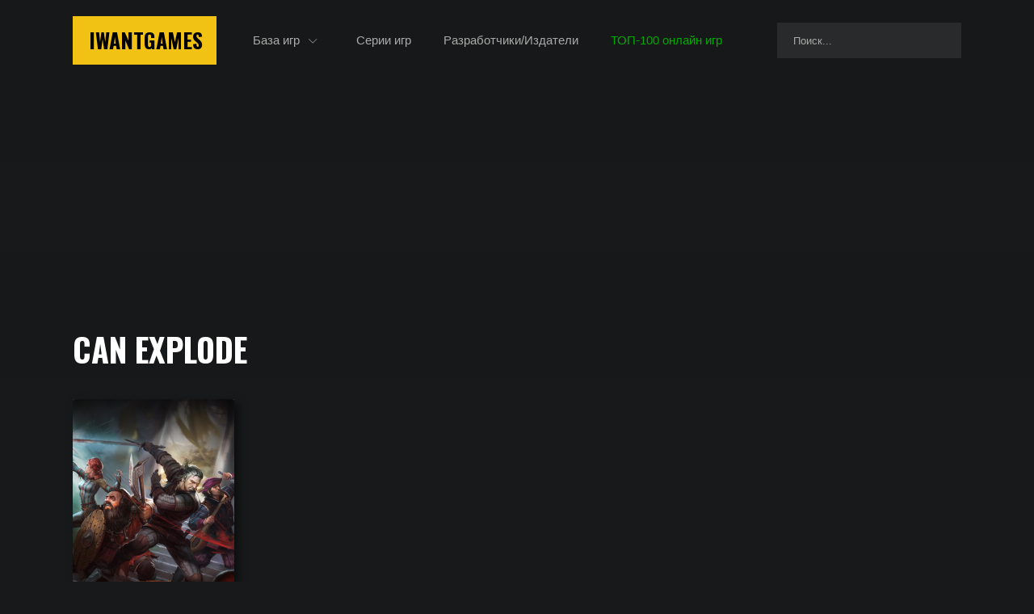

--- FILE ---
content_type: text/html; charset=UTF-8
request_url: https://iwant.games/can-explode/
body_size: 5968
content:
<!DOCTYPE html>
<html lang="ru">
<head>
<meta charset="utf-8">
<meta http-equiv="x-ua-compatible" content="ie=edge">
<link rel="stylesheet" href="https://iwant.games/wp-content/themes/ika2/style17.css">
<meta name="viewport" content="width=device-width, initial-scale=1, user-scalable=no">
<meta name="apple-mobile-web-app-capable" content="yes">
<meta name="apple-mobile-web-app-status-bar-style" content="black">
<link href="/favicon.ico" rel="shortcut icon">
<link rel="apple-touch-icon" sizes="180x180" href="/apple-touch-icon.png">
<link rel="manifest" href="/site.webmanifest">
<link rel="mask-icon" href="/safari-pinned-tab.svg" color="#f03c00">
<meta name="msapplication-TileColor" content="#18191a">
<meta name="theme-color" content="#18191a">
<meta name='freelancehunt' content='f60e877df010eb2'>
<meta name="ahrefs-site-verification" content="943b9f9705ae16be00871db664f9f7f97098472135556e6fec1d8a635b68b9ea">

<meta name='robots' content='max-image-preview:large' />
<meta name="description" content="Полный список всех игр, которые создала компания Can Explode (разработчик/издатель), начиная с будущих проектов, заканчивая уже выпущенными.">
<link rel="canonical" href="https://iwant.games/can-explode/">
<title>Can Explode (список игр разработчика)</title>
<meta property="fb:app_id" content="351685385201846" />
<meta property="og:type" content="website" />
<meta property="og:title" content="Can Explode (список игр разработчика)" />
<meta property="og:url" content="https://iwant.games" />
<meta property="og:site_name" content="iwant.games" />
<meta property="og:image" content="https://iwant.games/wp-content/uploads/iwantgames-social.jpg"/>
<meta property="og:description" content="Полный список всех игр, которые создала компания Can Explode (разработчик/издатель), начиная с будущих проектов, заканчивая уже выпущенными." />

<meta name="twitter:card" content="summary_large_image">
<meta name="twitter:title" content="Can Explode (список игр разработчика)">
<meta name="twitter:image" content="https://iwant.games/wp-content/uploads/iwantgames-social.jpg">
<meta name="twitter:url" content="https://iwant.games">
<meta name="twitter:domain" content="iwant.games">
<meta name="twitter:site" content="@New_Games_2015">
<meta name="twitter:creator" content="@New_Games_2015">
<meta name="twitter:description" content="Полный список всех игр, которые создала компания Can Explode (разработчик/издатель), начиная с будущих проектов, заканчивая уже выпущенными.">
<link rel="icon" href="https://iwant.games/wp-content/uploads/cropped-iwantgames-logo-32x32.png" sizes="32x32" />
<link rel="icon" href="https://iwant.games/wp-content/uploads/cropped-iwantgames-logo-192x192.png" sizes="192x192" />
<link rel="apple-touch-icon" href="https://iwant.games/wp-content/uploads/cropped-iwantgames-logo-180x180.png" />
<meta name="msapplication-TileImage" content="https://iwant.games/wp-content/uploads/cropped-iwantgames-logo-270x270.png" />

<script async src="https://pagead2.googlesyndication.com/pagead/js/adsbygoogle.js?client=ca-pub-9204559827327566"
     crossorigin="anonymous"></script>
</head>
<body>
<div class="wrapper">
    
<header class="header" role="banner">
    <div class="container">
                <a href="https://iwant.games" class="logo">IwantGames</a>
        
        <input type="checkbox" id="header_nav">

        <nav class="nav" role="navigation">
            <ul class="nav-list">
                <li class="sub">
                    <a href="https://iwant.games/games/">База игр</a>
                    <div class="submenu">
                        <div class="container">
                            <div class="submenu__inner">
                                <div class="submenu-block">
                                    <div class="submenu-block__title">Каталог:</div>
                                    <ul class="submenu-list">
                                        <li><a href="https://iwant.games/games/">База игр</a></li>
                                        <li><a href="https://iwant.games/newgames/">Новые игры</a></li>
                                        <li><a href="https://iwant.games/bestgames/">Лучшие игры</a></li>
                                        <li><a href="https://iwant.games/luchshie-igry-za-5-let/">Лучшие игры за 5 лет</a></li>
                                        <li><a href="https://iwant.games/luchshie-igry-za-10-let/">Лучшие игры за 10 лет</a></li>
                                        <li><a href="https://iwant.games/new/">Анонсы/обновления игр</a></li>

                                        <li class="sep"><a href="https://iwant.games/not-released/">Календарь выхода игр</a></li>
                                        <li><a href="https://iwant.games/samye-ozhidaemye-igry/">Все самые ожидаемые игры</a></li>
                                        
                                        <li class="sep"><a href="https://iwant.games/besplatnye-igry/">Бесплатные игры</a></li>
                                        <li><a href="https://iwant.games/top-100-onlajn-igr/">ТОП-100 онлайн игр</a></li>

                                        <li class="sep"><a href="https://iwant.games/game-series/">Серии игр</a></li>
                                        <li><a href="https://iwant.games/companies/">Разработчики/Издатели</a></li>
                                    </ul>
                                </div>
                                <div class="submenu-block">
                                    <div class="submenu-block__title">Год:</div>
                                    <ul class="submenu-list">
                                        <li><a href="https://iwant.games/igry-2026-goda/">Все игры 2026 года</a></li>
                                        <li><a href="https://iwant.games/samye-ozhidaemye-igry-2026-goda/">Самые ожидаемые игры 2026 года</a></li>

                                        <li class="sep"><a href="https://iwant.games/igry-2025-goda/">Все игры 2025 года</a></li>
                                        <li><a href="https://iwant.games/luchshie-igry-2025-goda/">Лучшие игры 2025 года</a></li>

                                        <li class="sep"><a href="https://iwant.games/igry-za-dekabr-2025-goda/">Игры за декабрь 2025 года</a></li><li><a href="https://iwant.games/igry-za-yanvar-2026-goda/">Игры за январь 2026 года</a></li><li><a href="https://iwant.games/igry-za-fevral-2026-goda/">Игры за февраль 2026 года</a></li>
                                        <li class="sep"><a href="https://iwant.games/igry-2024-goda/">Все игры 2024 года</a></li>
                                        <li><a href="https://iwant.games/luchshie-igry-2024-goda/">Лучшие игры 2024 года</a></li>
                                    </ul>
                                </div>
                                <div class="submenu-block">
                                    <div class="submenu-block__title">Жанры:</div>
                                    <ul class="submenu-list">
                                        <li><a href="https://iwant.games/action/">Экшен</a></li>
                                        <li><a href="https://iwant.games/horror/">Ужасы</a></li>
                                        <li><a href="https://iwant.games/rpg/">RPG</a></li>
                                        <li><a href="https://iwant.games/mmo/">MMO</a></li>
                                        <li><a href="https://iwant.games/mmorpg/">MMORPG</a></li>
                                        <li><a href="https://iwant.games/adventure/">Приключение</a></li>
                                        <li><a href="https://iwant.games/strategy/">Стратегия</a></li>
                                        <li><a href="https://iwant.games/arcade/">Аркада</a></li>
                                        <li><a href="https://iwant.games/simulator/">Симулятор</a></li>
                                        <li><a href="https://iwant.games/sport/">Спорт</a></li>
                                        <li><a href="https://iwant.games/races/">Гонки</a></li>
                                        <li><a href="https://iwant.games/puzzle/">Головоломка</a></li>
                                        <li><a href="https://iwant.games/addons/">Дополнения</a></li>
                                        <li class="sep"><a href="https://iwant.games/podborki-igr/">Все подборки по жанрам</a></li>
                                    </ul>
                                </div>
                                 <div class="submenu-block">
                                    <div class="submenu-block__title">Камера:</div>
                                    <ul class="submenu-list">
                                        <li><a href="https://iwant.games/ot-pervogo-lica/">От 1-го Лица</a></li>
                                        <li><a href="https://iwant.games/ot-3-go-lica/">От 3-го Лица</a></li>
                                        <li><a href="https://iwant.games/vid-sboku-2d/">Вид Сбоку 2D</a></li>
                                        <li><a href="https://iwant.games/vid-sboku/">Вид Сбоку 3D (2.5D)</a></li>
                                        <li><a href="https://iwant.games/vid-sverxu-2d/">Вид Сверху 2D</a></li>
                                        <li><a href="https://iwant.games/vid-sverxu/">Вид Сверху 3D</a></li>
                                        <li><a href="https://iwant.games/izometricheskie-igry/">Изометрия</a></li>
                                    </ul>
                                    <div class="submenu-block__title">Мультиплеер:</div>
                                    <ul class="submenu-list">
                                        <li><a href="https://iwant.games/single-igry/">Одиночные игры</a></li>
                                        <li><a href="https://iwant.games/onlajn-igry/">Онлайн игры</a></li>
                                        <li><a href="https://iwant.games/kooperativ/">Кооперативные игры</a></li>
                                    </ul>
                                </div>
                                <div class="submenu-block">
                                    <div class="submenu-block__title">Платформы:</div>
                                    <ul class="submenu-list">
                                        <li><a href="https://iwant.games/newgames-pc/">PC</a></li>
                                        <li><a href="https://iwant.games/newgames-ps4/">PS4</a></li>
                                        <li><a href="https://iwant.games/newgames-ps5/">PS5</a></li>
                                        <li><a href="https://iwant.games/newgames-xbox-one/">Xbox One</a></li>
                                        <li><a href="https://iwant.games/newgames-xbox-series/">Xbox Series</a></li>
                                        <li><a href="https://iwant.games/newgames-switch/">Switch</a></li>
                                        <li><a href="https://iwant.games/newgames-switch-2/">Switch 2</a></li>
                                        <li class="sep"><a href="https://iwant.games/virtual-reality/">VR</a></li>
                                        <li><a href="https://iwant.games/meta-quest/">Meta Quest</a></li>
                                        <li><a href="https://iwant.games/steamvr/">SteamVR</a></li>
                                        <li><a href="https://iwant.games/ps-vr2/">PS VR2</a></li>
                                        <li><a href="https://iwant.games/ps-vr/">PS VR</a></li>
                                    </ul>
                                </div>
                            </div>
                        </div>
                    </div>
                </li>
                <li class="hide"><a href="https://iwant.games/podborki-igr/">Подборки игр</a></li>
                <li><a href="https://iwant.games/game-series/">Серии игр</a></li>
                <li><a href="https://iwant.games/companies/">Разработчики/Издатели</a></li>
                <!-- <li class="spec"><a href="https://iwant.games/besplatnye-igry/">Бесплатные игры</a></li> -->
                <li class="spec"><a href="https://iwant.games/top-100-onlajn-igr/">ТОП-100 онлайн игр</a></li>
            </ul>
        </nav>
        
        <div class="search">
            <div class="search__inner">
                <div class="search__inner2">
                    <form method="post" action="/" role="search">
                        <input type="text" name="s" autocomplete="off" size="100" class="input search__input" value="" placeholder="Поиск..." pattern=".{2,}" required title="Минимум 2 символа" />
                    </form>
                    <div class="archives">
                        <section class="games"></section>                       
                    </div>
                </div>
                <button class="myfancy-close"></button>
            </div>
        </div>
        <label for="header_nav" class="header__nav-btn"><span></span></label>
<script>const ajaxurl="https://iwant.games/wp-admin/admin-ajax.php";
function headerSearch(){const s=document.querySelector(".search"),i=document.querySelector(".search__input"),g=document.querySelector(".search .games"),c=document.querySelector(".myfancy-close"),b=document.body;let t=null,ctrl=null;const close=()=>{if(ctrl)ctrl.abort();clearTimeout(t);s.classList.remove('active');b.classList.remove('search-active');g.innerHTML="";i.value='';i.placeholder='Поиск...';i.blur()};i.addEventListener("click",e=>{e.stopPropagation();s.classList.add('active');b.classList.add('search-active');i.placeholder='Поищем игры?'});i.addEventListener("input",function(){const q=this.value.trim();clearTimeout(t);if(ctrl)ctrl.abort();if(q.length>1){t=setTimeout(()=>{g.innerHTML='<div class="search__preload"></div>';ctrl=new AbortController();const f=new FormData();f.append("action","ajax_search");f.append("term",q);fetch(ajaxurl,{method:"POST",body:f,signal:ctrl.signal}).then(r=>r.text()).then(d=>{g.innerHTML=d;const items=g.children;Array.from(items).forEach((item,index)=>{setTimeout(()=>{item.classList.add('show')},index*70)});ctrl=null}).catch(e=>{if(e.name!=='AbortError')console.error(e)})},400)}else{g.innerHTML=""}});if(c)c.addEventListener("click",e=>{e.preventDefault();close()});document.addEventListener("keydown",e=>{if(e.key==="Escape")close()});document.addEventListener("click",e=>{const inner=document.querySelector(".search__inner2");if(s.classList.contains('active')&&inner&&!inner.contains(e.target))close();const m=e.target.closest('.game.more');if(m){e.preventDefault();const f=document.querySelector(".search form");if(f)f.submit()}})}document.addEventListener("DOMContentLoaded",headerSearch);</script>
<script>{const h = document.querySelector('.header'); h && (f = () => h.classList.toggle('fixed', window.scrollY > 40), f(), ['scroll', 'resize'].forEach(e => window.addEventListener(e, f)));}</script>
<script>{const s=".nav li.sub",o="open",a=document.querySelectorAll(s);if(a.length)if(!document.body.classList.contains("mobile")){let t;a.forEach(e=>{e.onmouseenter=()=>t=setTimeout(()=>e.classList.add(o),100),e.onmouseleave=()=>(clearTimeout(t),document.querySelectorAll(s+"."+o).forEach(e=>e.classList.remove(o)))})}else document.querySelectorAll(".nav-list > li.sub > a").forEach(l=>{l.onclick=e=>{e.preventDefault();const p=l.closest("li.sub"),v=p.classList.contains(o);document.querySelectorAll(s+"."+o).forEach(n=>n.classList.remove(o)),v||(p.classList.add(o),setTimeout(()=>{const c=t=>{t.target.closest(".submenu")||t.target===l||(p.classList.remove(o),document.removeEventListener("click",c))};document.addEventListener("click",c)},1))}});}</script>
    </div>
</header>    
    <main role="main" class="content">
        <div class="container">
            <div class="catalog">
                <div class="catalog__inner">
                    <div class="breadcrumb"><ul class="breadcrumb-list" itemscope itemtype="http://schema.org/BreadcrumbList">
        <li itemprop="itemListElement" itemscope itemtype="http://schema.org/ListItem">
            <a href="https://iwant.games" itemprop="item"><span itemprop="name">Главная</span></a>
            <meta itemprop="position" content="1" />
        </li>
        <li itemprop="itemListElement" itemscope itemtype="http://schema.org/ListItem">
            <a href="#" itemprop="item"><span itemprop="name">Can Explode</span></a>
            <meta itemprop="position" content="2" />
        </li></ul></div>
                    <div class="main-title flow">
                        <h1>
                            Can Explode                        </h1>

                                                
                                                    <p>Полный список всех игр, которые создала компания Can Explode (разработчик/издатель), начиная с будущих проектов, заканчивая уже выпущенными.</p>
                                            </div>

                    <section class="games">
                                                                                                                    
<article class="game">
        <a href="https://iwant.games/the-witcher-adventure-game/" class="game__img">
        <img width="400" height="600" src="https://iwant.games/wp-content/uploads/the-witcher-adventure-game-thumb-400x600.jpg" class="attachment-game size-game wp-post-image" alt="The Witcher Adventure Game (фото)" decoding="async" fetchpriority="high" />            </a>
    
    <h2>
        <a href="https://iwant.games/the-witcher-adventure-game/">The Witcher Adventure Game</a>
    </h2>

    <div class="date">
        27 ноября 2014    </div>
</article>                                                                        </section>

                                            <div class="pagination"></div>
                    
                    <div class="brbad-catalog-bottom">
	<script async src="https://pagead2.googlesyndication.com/pagead/js/adsbygoogle.js?client=ca-pub-9204559827327566"
     crossorigin="anonymous"></script>
	<ins class="adsbygoogle" style="display:block" data-ad-client="ca-pub-9204559827327566" data-ad-slot="9217976862" data-ad-format="auto" data-full-width-responsive="true" data-alternate-ad-url="https://iwant.games/alternate.html"></ins>
	<script>(adsbygoogle = window.adsbygoogle || []).push({});</script>
</div>                </div>
            </div>
        </div>

        <a rel="nofollow noopener noreferrer" class="brand enlisted" href="https://iwant.games/go.php/?tosite=https://fas.st/6Vbzj"></a>
<script>document.addEventListener("DOMContentLoaded",function(){const e=document.querySelector(".brand");setTimeout(()=>{if(e&&"none"===window.getComputedStyle(e).display){const e=document.querySelector(".catalog"),t=document.querySelector(".wrapper"),n=Math.floor(34*Math.random())+1;t&&t.classList.add(`img${n}`),e&&e.classList.add("nobrand")}},50)});</script>    </main>
</div> 

<footer class="footer" role="contentinfo">
	<div class="container">
		<div class="footer__copyright">&copy; 2014-2026 iwant.games</div>
		<ul class="footer__list">
			<li><a href="https://iwant.games/">Главная</a></li>
			<li><a href="https://iwant.games/new/">Новое на сайте</a></li>
			<li><a href="https://vk.com/iwantgames" rel="nofollow" target="_blank">Вконтакте</a></li>
			<li><a href="https://www.facebook.com/IWGSgames-IwantGames-102347459167206" rel="nofollow" target="_blank">Facebook</a></li>
			<li><a href="https://twitter.com/New_Games_2015" rel="nofollow" target="_blank">Twitter</a></li>
			<li><a href="https://t.me/iwantgames" rel="nofollow" target="_blank">Telegram</a></li>
			<li><a href="https://www.instagram.com/iwant.games/" rel="nofollow" target="_blank">Instagram</a></li>
			<li><a href="https://www.youtube.com/channel/UCEr5P6HcfW05O8N9hUFHBWQ" rel="nofollow" target="_blank">Youtube</a></li>
			<li><a href="https://iwant.games/contacts/" rel="nofollow" target="_blank">Контакты</a></li>
		</ul>
		<div class="counters"><noindex><!-- Yandex.Metrika counter --> <script type="text/javascript" > (function(m,e,t,r,i,k,a){m[i]=m[i]||function(){(m[i].a=m[i].a||[]).push(arguments)}; m[i].l=1*new Date(); for (var j = 0; j < document.scripts.length; j++) {if (document.scripts[j].src === r) { return; }} k=e.createElement(t),a=e.getElementsByTagName(t)[0],k.async=1,k.src=r,a.parentNode.insertBefore(k,a)}) (window, document, "script", "https://mc.yandex.ru/metrika/tag.js", "ym"); ym(92617059, "init", { clickmap:true, trackLinks:true, accurateTrackBounce:true, webvisor:true }); </script> <noscript><div><img src="https://mc.yandex.ru/watch/92617059" style="position:absolute; left:-9999px;" alt="" /></div></noscript> <!-- /Yandex.Metrika counter --><!--LiveInternet counter--><img id="licnt719D" width="31" height="31" style="border:0" 
title="LiveInternet"
src="[data-uri]"
alt=""/><script>(function(d,s){d.getElementById("licnt719D").src=
"https://counter.yadro.ru/hit?t44.6;r"+escape(d.referrer)+
((typeof(s)=="undefined")?"":";s"+s.width+"*"+s.height+"*"+
(s.colorDepth?s.colorDepth:s.pixelDepth))+";u"+escape(d.URL)+
";h"+escape(d.title.substring(0,150))+";"+Math.random()})
(document,screen)</script><!--/LiveInternet-->

</noindex></div>
	</div>
	<button class="backtothefuture" aria-label="Наверх"></button>
	<script>document.addEventListener('DOMContentLoaded',()=>{let e=document.querySelector('.backtothefuture');window.onscroll=function(){e.style.display=window.pageYOffset>580?'block':'none'},e.addEventListener('click',function(){window.scrollBy({top:-document.documentElement.scrollHeight,behavior:'smooth'})})});</script>
</footer>
<!-- <div id="mp_custom_13574"></div> <script>window.mpsuStart = window.mpsuStart || [], window.mpsuStart.push(13574);</script> -->
<link href="https://fonts.googleapis.com/css2?family=Oswald:wght@700&display=swap" rel="stylesheet"> 



<script>if(/Android|webOS|iPhone|iPad|iPod|BlackBerry|IEMobile|Opera Mini/i.test(navigator.userAgent)){var el=document.body;el.classList.add('mobile');}</script>


</body>
</html>
<!-- Dynamic page generated in 0.135 seconds. -->
<!-- Cached page generated by WP-Super-Cache on 2026-01-29 16:30:07 -->

<!-- super cache -->

--- FILE ---
content_type: text/html; charset=utf-8
request_url: https://www.google.com/recaptcha/api2/aframe
body_size: 268
content:
<!DOCTYPE HTML><html><head><meta http-equiv="content-type" content="text/html; charset=UTF-8"></head><body><script nonce="xvEZNVIbwPuL3aHubiG5xg">/** Anti-fraud and anti-abuse applications only. See google.com/recaptcha */ try{var clients={'sodar':'https://pagead2.googlesyndication.com/pagead/sodar?'};window.addEventListener("message",function(a){try{if(a.source===window.parent){var b=JSON.parse(a.data);var c=clients[b['id']];if(c){var d=document.createElement('img');d.src=c+b['params']+'&rc='+(localStorage.getItem("rc::a")?sessionStorage.getItem("rc::b"):"");window.document.body.appendChild(d);sessionStorage.setItem("rc::e",parseInt(sessionStorage.getItem("rc::e")||0)+1);localStorage.setItem("rc::h",'1769693409568');}}}catch(b){}});window.parent.postMessage("_grecaptcha_ready", "*");}catch(b){}</script></body></html>

--- FILE ---
content_type: text/css
request_url: https://iwant.games/wp-content/themes/ika2/style17.css
body_size: 26052
content:
@charset "UTF-8";@keyframes fancybox-rotate{to{transform:rotate(360deg)}}@font-face{font-family:"fontello";src:url([data-uri]) format("woff"),url([data-uri]) format("truetype")}@font-face{font-family:"GraphikLCG";src:url(fonts/GraphikLCG/regular/GraphikLCG-Regular.eot);src:url(fonts/GraphikLCG/regular/GraphikLCG-Regular.eot?#iefix) format("embedded-opentype"),url(fonts/GraphikLCG/regular/GraphikLCG-Regular.woff2) format("woff2"),url(fonts/GraphikLCG/regular/GraphikLCG-Regular.woff) format("woff"),url(fonts/GraphikLCG/regular/GraphikLCG-Regular.ttf) format("truetype");font-weight:400;font-style:normal}@font-face{font-family:"GraphikLCG";src:url(fonts/GraphikLCG/medium/GraphikLCG-Medium.eot);src:url(fonts/GraphikLCG/medium/GraphikLCG-Medium.eot?#iefix) format("embedded-opentype"),url(fonts/GraphikLCG/medium/GraphikLCG-Medium.woff2) format("woff2"),url(fonts/GraphikLCG/medium/GraphikLCG-Medium.woff) format("woff"),url(fonts/GraphikLCG/medium/GraphikLCG-Medium.ttf) format("truetype");font-weight:500;font-style:normal}@font-face{font-family:"GraphikLCG";src:url(fonts/GraphikLCG/semibold/GraphikLCG-Semibold.eot);src:url(fonts/GraphikLCG/semibold/GraphikLCG-Semibold.eot?#iefix) format("embedded-opentype"),url(fonts/GraphikLCG/semibold/GraphikLCG-Semibold.woff2) format("woff2"),url(fonts/GraphikLCG/semibold/GraphikLCG-Semibold.woff) format("woff"),url(fonts/GraphikLCG/semibold/GraphikLCG-Semibold.ttf) format("truetype");font-weight:600;font-style:normal}.agames-list:after,.clearfix:after,.container:after,.news-item:after,.screenshots-list:after,.tag-groups:after,.videos-list:after{content:"";display:block;clear:both}.rlist,[class^=brbad-]{font-size:0}body{color:#fff;font-family:"GraphikLCG",Arial,Verdana,sans-serif;letter-spacing:0;font-weight:400;min-width:320px;background:#18191a;height:100%;overflow-y:scroll}article,div,footer,header,ol,section,ul{box-sizing:border-box}body,ul{padding:0}ul{list-style:none}body,h1,h2,h3,h4,h5,h6{font-size:14px;line-height:1.1;margin:0}.article-text figure img,figure,p,ul{margin:0}a{text-decoration:underline;transition:all .1s ease-in-out;outline:0}a:hover{text-decoration:none}b,strong{font-weight:500}.article-text{font-size:17px;line-height:1.6;font-weight:400;color:#ccc}.article-text p{margin:20px 0}.article-text b,.article-text strong,a{color:#fff}.article-text a,.submenu-list a:hover{color:#f1c113}.article-text h1,.article-text h2,.article-text h3,.article-text h4,.article-text h5,.article-text h6{color:#fff;font-weight:600;line-height:1.2;margin:30px 0 20px}.article-text h2{font-size:24px}.article-text h2+.iframe-holder,.article-text h2+figure,.article-text h3+.iframe-holder,.article-text h3+figure{margin-top:30px}.article-text blockquote p:first-child,.article-text h2:first-child{margin-top:0}.article-text h3{font-size:22px}.article-text h4{font-size:20px}.article-text h5{font-size:19px}.agames-list li.col-25 .agame h3,.article-text h6{font-size:18px}.article-text ol,.article-text ul{list-style:disc;margin:15px 0 25px;padding:0 0 0 40px}.article-text ol{list-style:decimal}.article-text ol li,.article-text ul li{padding-left:6px;margin:8px 0}.article-text hr{background:#555;height:1px;padding:0;border:0;margin:40px 0}.article-text blockquote{font-family:"GraphikLCG",Arial,Verdana,sans-serif;font-size:16px;line-height:1.3;font-weight:500;margin:40px 0;padding:30px 40px;position:relative;background:#132914;border:1px solid #00ab00;color:#fff}.article-text blockquote:before{content:"";width:6px;position:absolute;top:-1px;bottom:-1px;left:-1px;background:#00ab00}.article-text blockquote p:last-child{margin-bottom:0}.article-text blockquote ol,.article-text blockquote ul{margin:0;padding:0 0 0 10px}.article-text table{border-collapse:collapse;border-spacing:0;width:100%;margin:30px 0}.article-text th,.input{font-weight:500;color:#fff;text-align:left}.article-text td,.article-text th{padding:6px 10px;font-size:14px;line-height:1.4;vertical-align:middle;border:1px solid #555}.article-text td{text-align:left}.article-text img{display:block;width:100%;height:auto;margin:30px 0;cursor:zoom-in}.article-text figure{margin:40px 0}.article-text figcaption{color:#666;font-size:14px;line-height:1.3;padding:15px 0 0;text-align:center}.article-text .iframe-holder{position:relative;height:0;overflow:hidden;background:#000;padding:30px 0 52%;text-align:center;margin:40px 0}.article-text .iframe-holder iframe,.single-news__video iframe{position:absolute;top:0;left:0;width:100%;height:100%}label{cursor:pointer}.input{font-family:"GraphikLCG",Arial,Verdana,sans-serif;font-size:13px;line-height:45px;box-sizing:border-box;display:block;border-radius:0;transition:all .3s ease-in-out 0s;width:100%;border:0;outline:0;height:44px;padding:6px 20px;background:rgba(255,255,255,.08)}.input::-webkit-input-placeholder{color:#aaa}.input:-moz-placeholder{color:#aaa}.input::-moz-placeholder{color:#aaa}.input:-ms-input-placeholder{color:#aaa}.btn-green{display:inline-block;vertical-align:top;transition:all .2s ease-in-out;text-decoration:none;cursor:pointer;border:0;font-family:"GraphikLCG",Arial,Verdana,sans-serif;font-size:17px;font-weight:500;color:#fff;padding:18px 50px;box-shadow:5px 5px 10px 0 rgba(0,0,0,.5);background:#00ab00;border-radius:3px}.btn-green:hover{box-shadow:10px 10px 30px 0 rgba(0,0,0,.2);color:#fff;opacity:.95}.fancybox-button div,html{height:100%}body.search-active{overflow:hidden;margin-right:17px}body.search-active .header{margin-right:17px}.brand{background:#000;position:absolute;left:0;right:0;top:0;height:470px;background-color:#18191a;background-repeat:no-repeat;background-position:50% 0}.brand:after,.brand:before{content:"";position:absolute;left:0;right:0}.brand:before{top:0;height:200px;background:-moz-linear-gradient(top,#18191a 0,rgba(24,25,26,0) 100%);background:-webkit-linear-gradient(top,#18191a 0,rgba(24,25,26,0) 100%);background:linear-gradient(to bottom,#18191a 0,rgba(24,25,26,0) 100%);filter:progid:DXImageTransform.Microsoft.gradient( startColorstr="#18191a", endColorstr="#0018191a",GradientType=0 )}.brand:after{bottom:0;height:160px;background:-moz-linear-gradient(top,rgba(24,25,26,0) 0,#18191a 100%);background:-webkit-linear-gradient(top,rgba(24,25,26,0) 0,#18191a 100%);background:linear-gradient(to bottom,rgba(24,25,26,0) 0,#18191a 100%);filter:progid:DXImageTransform.Microsoft.gradient( startColorstr="#0018191a", endColorstr="#18191a",GradientType=0 )}.brand.enlisted{background-image:url(pic/brand/enlisted.webp)}.brand.caliber{background-image:url(pic/brand/caliber.webp)}.brand.lostark{background-image:url(pic/brand/lostark.webp)}.brand.lineage2-essense{background-image:url(pic/brand/lineage2-essense.webp)}.brand.aion{background-image:url(pic/brand/aion.webp)}.brand.blade-and-soul{background-image:url(pic/brand/blade-and-soul.webp)}.brand.league-of-angels{background-image:url(pic/brand/league-of-angels.webp)}.brand.black-desert{background-image:url(pic/brand/black-desert2.jpg)}.brand.csgo{background-image:url(pic/brand/csgo.webp)}.brand.state-of-survival{background-image:url(pic/brand/state-of-survival.webp)}.brand.warface{background-image:url(pic/brand/warface.webp)}.brand.allods{background-image:url(pic/brand/allods.webp)}.brand.myspec{background-image:url(pic/brand/myspec5.jpg)}.wrapper{position:relative;overflow:hidden;min-height:100%;padding-bottom:127px}.wrapper[class*=img]:after,.wrapper[class*=img]:before{content:"";position:absolute;left:0;top:0;width:100vw;height:100vh}.wrapper[class*=img]:before{z-index:1;background-repeat:no-repeat;background-position:center top;background-size:cover}.wrapper[class*=img]:after{z-index:2;background:-moz-linear-gradient(top,rgba(24,25,26,.6) 0,#18191a 100%);background:-webkit-linear-gradient(top,rgba(24,25,26,.6) 0,#18191a 100%);background:linear-gradient(to bottom,rgba(24,25,26,.6) 0,#18191a 100%);filter:progid:DXImageTransform.Microsoft.gradient( startColorstr="#1a18191a", endColorstr="#18191a",GradientType=0 )}.wrapper.img1:before{background-image:url(pic/bg/resident-evil-3.webp)}.wrapper.img2:before{background-image:url(pic/bg/witcher-3-01.webp)}.wrapper.img3:before{background-image:url(pic/bg/witcher-3-02.webp)}.wrapper.img4:before{background-image:url(pic/bg/dead-by-daylight.webp)}.wrapper.img5:before{background-image:url(pic/bg/firewatch.webp)}.wrapper.img6:before{background-image:url(pic/bg/tomb-raider.webp)}.wrapper.img7:before{background-image:url(pic/bg/fallout-new-vegas.webp)}.wrapper.img8:before{background-image:url(pic/bg/horizon-zero-dawn.webp)}.wrapper.img9:before{background-image:url(pic/bg/heroes-3.webp)}.wrapper.img10:before{background-image:url(pic/bg/spider-man.webp)}.wrapper.img11:before{background-image:url(pic/bg/god-of-war-2018.webp)}.wrapper.img12:before{background-image:url(pic/bg/deus-ex.webp)}.wrapper.img13:before{background-image:url(pic/bg/assassins-creed.webp)}.wrapper.img14:before{background-image:url(pic/bg/far-cry-5.webp)}.wrapper.img15:before{background-image:url(pic/bg/metro.webp)}.wrapper.img16:before{background-image:url(pic/bg/resident-evil-8.webp)}.wrapper.img17:before{background-image:url(pic/bg/starcraft-2.webp)}.wrapper.img18:before{background-image:url(pic/bg/bioshock.webp)}.wrapper.img19:before{background-image:url(pic/bg/dark-souls.webp)}.wrapper.img20:before{background-image:url(pic/bg/disco-elysium.webp)}.wrapper.img21:before{background-image:url(pic/bg/dishonored.webp)}.wrapper.img22:before{background-image:url(pic/bg/gta.webp)}.wrapper.img23:before{background-image:url(pic/bg/half-life.webp)}.wrapper.img24:before{background-image:url(pic/bg/hollow-knight.webp)}.wrapper.img25:before{background-image:url(pic/bg/it-takes-two.webp)}.wrapper.img26:before{background-image:url(pic/bg/mafia.webp)}.wrapper.img27:before{background-image:url(pic/bg/nier.webp)}.wrapper.img28:before{background-image:url(pic/bg/red-dead-redemption-2.webp)}.wrapper.img29:before{background-image:url(pic/bg/resident-evil-2.webp)}.wrapper.img30:before{background-image:url(pic/bg/star-wars.webp)}.wrapper.img31:before{background-image:url(pic/bg/warcraft-2.webp)}.wrapper.img32:before{background-image:url(pic/bg/re4.webp)}.wrapper.img33:before{background-image:url(pic/bg/diablo4.webp)}.wrapper.img34:before{background-image:url(pic/bg/far-cry-3.webp)}.container{margin:0 auto;width:1350px}.header{position:fixed;left:0;top:0;right:0;z-index:90;height:100px;padding:20px 0;transition:background .2s ease-in-out,height .2s ease-in-out,padding .2s ease-in-out}.header a{text-decoration:none}.header.fixed{height:60px;padding:0;background:rgba(0,0,0,.9)}#header_nav,.header__nav-btn{display:none}#header_nav:checked~.header__nav-btn{background:#444}.logo,.nav-list>li>a{height:60px;line-height:60px}.logo{font-size:26px;padding:0 20px;font-weight:700;margin:0 25px 0 0;text-transform:uppercase;width:178px;box-sizing:border-box;overflow:hidden;background:#f1c113;color:#000;font-family:"Oswald"}.logo,.nav,.nav-list>li{float:left}.nav-list>li.spec a,.wait__list li.yes.active,.wait__list li.yes.active span,.wait__list li.yes:hover{color:#00ab00}.nav-list>li.spec a:hover{color:#00d900}.nav-list>li.sub>a{position:relative;padding:0 50px 0 30px}.nav-list>li.sub>a:after{font-family:"fontello";content:"\e804";font-size:12px;line-height:1;opacity:.75;position:absolute;top:25px;right:29px}.nav-list>li.sub.open>a,.submenu{background:rgba(0,0,0,.95)}.nav-list>li.sub.open .submenu{display:block}.nav-list>li>a{display:block;padding:0 30px;font-size:15px;color:#aaa}.nav-list>li>a:hover{color:#fff}.submenu{position:absolute;left:0;right:0;padding:40px 0;top:80px;transition:top .2s ease-in-out;display:none}.submenu__inner{display:table;width:100%}.header.fixed .submenu{top:100%}.header.fixed .nav-list>li.sub.open>a{background:rgba(0,0,0,.5)}.submenu-block{display:table-cell;vertical-align:top;white-space:nowrap}.submenu-block__title{padding:5px 20px 10px;color:#888;font-size:13px;text-transform:uppercase}.submenu-list li.sep:before{content:"";height:1px;width:50px;display:block;background:#333;margin:15px 0 15px 20px}.submenu-list a{display:block;padding:8px 20px}.submenu-list+.submenu-block__title{margin-top:25px}.search{float:right;width:228px;margin:8px 0 0;height:44px}.search.active .search__inner,.search:before{position:fixed;left:0;top:0;right:0;bottom:0;padding:100px 0}.search:before{content:"";visibility:hidden;opacity:0;background:rgba(0,0,0,.95);overflow:auto;transition:all .1s ease-in-out 0s}.search .input{transition:none}.search.active,.search:before{float:none;margin:0;width:auto;height:auto;z-index:99999999999}.search.active{position:fixed;left:0;right:0;top:0;bottom:0;padding:0}.search.active:before{visibility:visible;opacity:1}.search.active .search__inner{z-index:999999999999;overflow-y:scroll}.search.active .search__inner2{margin:0 auto;width:1152px;position:relative}.search.active .input{height:55px;line-height:55px;font-size:20px;font-weight:700;padding:15px 0;border-bottom:2px solid #333;background:0 0;text-transform:uppercase}.search.active .input::-webkit-input-placeholder{text-transform:none}.search.active .input:-moz-placeholder{text-transform:none}.search.active .input::-moz-placeholder{text-transform:none}.search.active .input:-ms-input-placeholder{text-transform:none}.search.active .input.placeholder{text-transform:none}.search.active .myfancy-close{display:block}.search .myfancy-close{display:none}.search .myfancy-close:hover{background:rgba(255,255,255,.08)}.search .archives{margin:30px auto 0}.search .game__img img{background:#1a1a1a}.search .game{opacity:0;transform:translateY(10px);transition:opacity .4s ease,transform .4s ease}.search .game.show{opacity:1;transform:translateY(0)}.search .game.more .game__img{cursor:pointer}.search .game.more .game__img:after{content:"...ещё больше игр";display:block;position:absolute;left:0;right:0;top:0;bottom:0;z-index:2;background:rgba(30,30,30,.9);opacity:1;font-size:28px;line-height:1.1;font-weight:600;text-align:right;padding:0 17px 17px;display:flex;flex-direction:column;justify-content:flex-end}.search__nothing{display:block;height:95px;margin:30px 0 0;padding:0 100px 0 0;transition:all .2s ease-in-out;position:absolute;left:0;font-size:20px;line-height:40px;color:#aaa}.search__nothing:before,.search__preload{display:block;width:65px;position:absolute}.search__nothing:before{content:"";right:0;top:0;height:95px;background:url(img/sonic2.gif) no-repeat center center;background-size:cover}.search__preload{height:77px;margin:30px 0 0;transition:all .2s ease-in-out;left:0;transform:scale(-1,1);background:url(img/sonic.gif) no-repeat center center;background-size:cover!important}.content,.footer{position:relative;z-index:30}.footer{padding:30px 0;border-top:1px solid #333;height:77px;margin-top:-77px}.footer__copyright{float:left}.footer__list{overflow:hidden;text-align:right}.footer__list li{display:inline;padding-left:30px}.footer__list li:first-child{padding-left:0}.footer__list li.spec a{color:#00d900;text-decoration:underline}.footer__list li.spec a:hover{opacity:.9}.footer__list a{text-decoration:none}.footer__list a:hover{opacity:.7}.counters{display:none}.backtothefuture{position:absolute;right:50px;bottom:100%;width:52px;height:25px;cursor:pointer;background:url(img/backtothefuture.png) no-repeat 0 0;background-size:cover;border:0;outline:0;z-index:100;transition:all .1s ease-in-out}.backtothefuture:before{content:"Вверх";position:absolute;left:0;right:0;text-align:center;line-height:1;color:#fff;top:-22px;font-size:13px;padding:0 0 10px}.backtothefuture:hover{opacity:.8}.hidden-lg{display:none!important}body.compensate-for-scrollbar{overflow:hidden}.fancybox-active{height:auto}.fancybox-is-hidden{left:-9999px;margin:0;position:absolute!important;top:-9999px;visibility:hidden}.fancybox-container{-webkit-backface-visibility:hidden;height:100%;left:0;outline:0;position:fixed;-webkit-tap-highlight-color:transparent;top:0;-ms-touch-action:manipulation;touch-action:manipulation;transform:translateZ(0);width:100%;z-index:99992}.fancybox-container *{box-sizing:border-box}.fancybox-bg,.fancybox-inner,.fancybox-outer,.fancybox-stage{bottom:0;left:0;position:absolute;right:0;top:0}.fancybox-outer{-webkit-overflow-scrolling:touch;overflow-y:auto}.fancybox-bg{background:#1e1e1e;opacity:0;transition-duration:inherit;transition-property:opacity;transition-timing-function:cubic-bezier(.47,0,.74,.71)}.fancybox-is-open .fancybox-bg{opacity:.9;transition-timing-function:cubic-bezier(.22,.61,.36,1)}.fancybox-infobar{z-index:99997}.fancybox-caption,.fancybox-infobar,.fancybox-navigation .fancybox-button,.fancybox-toolbar{direction:ltr;position:absolute;transition:opacity .25s ease,visibility 0s ease .25s}.fancybox-caption,.fancybox-navigation .fancybox-button{opacity:0;visibility:hidden}.fancybox-navigation .fancybox-button{z-index:99997}.fancybox-show-caption .fancybox-caption,.fancybox-show-infobar .fancybox-infobar,.fancybox-show-nav .fancybox-navigation .fancybox-button,.fancybox-show-toolbar .fancybox-toolbar{opacity:1;transition:opacity .25s ease 0s,visibility 0s ease 0s;visibility:visible}.fancybox-infobar{opacity:1;visibility:visible;color:#ccc;font-size:13px;-webkit-font-smoothing:subpixel-antialiased;height:44px;left:0;line-height:44px;min-width:44px;mix-blend-mode:difference;padding:0 10px;pointer-events:none;top:0;-webkit-touch-callout:none;-webkit-user-select:none;-moz-user-select:none;-ms-user-select:none;user-select:none}.fancybox-toolbar{opacity:1;visibility:visible;right:0;top:0}.fancybox-stage{direction:ltr;overflow:visible;transform:translateZ(0);z-index:99994}.fancybox-is-open .fancybox-stage{overflow:hidden}.fancybox-slide{-webkit-backface-visibility:hidden;display:none;height:100%;left:0;outline:0;overflow:auto;-webkit-overflow-scrolling:touch;padding:44px;position:absolute;text-align:center;top:0;transition-property:transform,opacity;white-space:normal;width:100%;z-index:99994}.fancybox-slide::before{content:"";display:inline-block;font-size:0;height:100%;vertical-align:middle;width:0}.fancybox-is-sliding .fancybox-slide,.fancybox-slide--current,.fancybox-slide--next,.fancybox-slide--previous{display:block}.fancybox-slide--image{overflow:hidden;padding:44px 0}.fancybox-slide--image::before{display:none}.fancybox-slide--html{padding:6px}.fancybox-content{background:#fff;display:inline-block;margin:0;max-width:100%;overflow:auto;-webkit-overflow-scrolling:touch;padding:44px;position:relative;text-align:left;vertical-align:middle}.fancybox-image,.fancybox-slide--image .fancybox-content,.fancybox-spaceball{background:0 0;left:0;max-width:none;padding:0;position:absolute;top:0;-webkit-user-select:none;-moz-user-select:none;-ms-user-select:none;user-select:none}.fancybox-slide--image .fancybox-content{animation-timing-function:cubic-bezier(.5,0,.14,1);-webkit-backface-visibility:hidden;background-repeat:no-repeat;background-size:100% 100%;overflow:visible;-ms-transform-origin:top left;transform-origin:top left;transition-property:transform,opacity;z-index:99995}.fancybox-can-zoomOut .fancybox-content{cursor:zoom-out}.fancybox-can-zoomIn .fancybox-content{cursor:zoom-in}.fancybox-can-pan .fancybox-content,.fancybox-can-swipe .fancybox-content{cursor:-webkit-grab;cursor:grab}.fancybox-is-grabbing .fancybox-content{cursor:-webkit-grabbing;cursor:grabbing}.fancybox-container [data-selectable=true]{cursor:text}.fancybox-image,.fancybox-spaceball{border:0;height:100%;margin:0;max-height:none;width:100%}.fancybox-spaceball{z-index:1}.fancybox-slide--iframe .fancybox-content,.fancybox-slide--map .fancybox-content,.fancybox-slide--pdf .fancybox-content,.fancybox-slide--video .fancybox-content{height:100%;overflow:visible;padding:0;width:100%}.fancybox-slide--video .fancybox-content{background:#000}.fancybox-slide--map .fancybox-content{background:#e5e3df}.fancybox-slide--iframe .fancybox-content{background:#fff}.fancybox-iframe,.fancybox-video{background:0 0;border:0;display:block;height:100%;margin:0;overflow:hidden;padding:0;width:100%}.fancybox-iframe{left:0;position:absolute;top:0}.fancybox-error{background:#fff;cursor:default;max-width:400px;padding:40px;width:100%}.fancybox-error p{color:#444;font-size:16px;line-height:20px;margin:0;padding:0}.fancybox-button{background:rgba(30,30,30,.6);border:0;border-radius:0;box-shadow:none;cursor:pointer;display:inline-block;height:44px;margin:0;padding:10px;position:relative;transition:color .2s;vertical-align:top;visibility:inherit;width:44px;color:#ccc}.fancybox-button:link,.fancybox-button:visited{color:#ccc}.fancybox-button:hover{color:#fff}.fancybox-button:focus{outline:0}.fancybox-button.fancybox-focus{outline:1px dotted}.fancybox-button[disabled],.fancybox-button[disabled]:hover{color:#888;cursor:default;outline:0}.fancybox-button svg{display:block;height:100%;overflow:visible;position:relative;width:100%}.fancybox-button svg path{fill:currentColor;stroke-width:0}.fancybox-button--fsenter svg:nth-child(2),.fancybox-button--fsexit svg:nth-child(1),.fancybox-button--pause svg:nth-child(1),.fancybox-button--play svg:nth-child(2){display:none}.fancybox-progress{background:#ff5268;height:2px;left:0;position:absolute;right:0;top:0;-ms-transform:scaleX(0);transform:scaleX(0);-ms-transform-origin:0;transform-origin:0;transition-property:transform;transition-timing-function:linear;z-index:99998}.fancybox-close-small{background:0 0;border:0;border-radius:0;color:#ccc;cursor:pointer;opacity:.8;padding:8px;position:absolute;right:-12px;top:-44px;z-index:401}.fancybox-close-small:hover{color:#fff;opacity:1}.fancybox-slide--html .fancybox-close-small{color:currentColor;padding:10px;right:0;top:0}.fancybox-slide--image.fancybox-is-scaling .fancybox-content{overflow:hidden}.fancybox-is-scaling .fancybox-close-small,.fancybox-is-zoomable.fancybox-can-pan .fancybox-close-small{display:none}.fancybox-navigation .fancybox-button{outline:0}.fancybox-caption{background:linear-gradient(to top,rgba(0,0,0,.85) 0,rgba(0,0,0,.3) 50%,rgba(0,0,0,.15) 65%,rgba(0,0,0,.075) 75.5%,rgba(0,0,0,.037) 82.85%,rgba(0,0,0,.019) 88%,transparent 100%);bottom:0;color:#eee;font-size:14px;font-weight:400;left:0;line-height:1.5;padding:75px 44px 25px;pointer-events:none;right:0;text-align:center;z-index:99996}.fancybox-caption--separate{margin-top:-50px}.fancybox-caption__body{max-height:50vh;overflow:auto;pointer-events:all}.fancybox-caption a,.fancybox-caption a:link,.fancybox-caption a:visited{color:#ccc;text-decoration:none}.fancybox-caption a:hover{color:#fff;text-decoration:underline}.fancybox-loading{animation:fancybox-rotate 1s linear infinite;background:0 0;border:4px solid #888;border-bottom-color:#fff;border-radius:50%;height:50px;left:50%;margin:-25px 0 0 -25px;opacity:.7;padding:0;position:absolute;top:50%;width:50px;z-index:99999}.fancybox-animated{transition-timing-function:cubic-bezier(0,0,.25,1)}.fancybox-fx-slide.fancybox-slide--previous{opacity:0;transform:translate3d(-100%,0,0)}.fancybox-fx-slide.fancybox-slide--next{opacity:0;transform:translate3d(100%,0,0)}.fancybox-fx-slide.fancybox-slide--current{opacity:1;transform:translate3d(0,0,0)}.fancybox-fx-fade.fancybox-slide--next,.fancybox-fx-fade.fancybox-slide--previous{opacity:0;transition-timing-function:cubic-bezier(.19,1,.22,1)}.fancybox-fx-fade.fancybox-slide--current{opacity:1}.fancybox-fx-zoom-in-out.fancybox-slide--previous{opacity:0;transform:scale3d(1.5,1.5,1.5)}.fancybox-fx-zoom-in-out.fancybox-slide--next{opacity:0;transform:scale3d(.5,.5,.5)}.fancybox-fx-zoom-in-out.fancybox-slide--current{opacity:1;transform:scale3d(1,1,1)}.fancybox-fx-rotate.fancybox-slide--previous{opacity:0;-ms-transform:rotate(-360deg);transform:rotate(-360deg)}.fancybox-fx-rotate.fancybox-slide--next{opacity:0;-ms-transform:rotate(360deg);transform:rotate(360deg)}.fancybox-fx-rotate.fancybox-slide--current{opacity:1;-ms-transform:rotate(0deg);transform:rotate(0deg)}.fancybox-fx-circular.fancybox-slide--previous{opacity:0;transform:scale3d(0,0,0) translate3d(-100%,0,0)}.fancybox-fx-circular.fancybox-slide--next{opacity:0;transform:scale3d(0,0,0) translate3d(100%,0,0)}.fancybox-fx-circular.fancybox-slide--current{opacity:1;transform:scale3d(1,1,1) translate3d(0,0,0)}.fancybox-fx-tube.fancybox-slide--previous{transform:translate3d(-100%,0,0) scale(.1) skew(-10deg)}.fancybox-fx-tube.fancybox-slide--next{transform:translate3d(100%,0,0) scale(.1) skew(10deg)}.fancybox-fx-tube.fancybox-slide--current{transform:translate3d(0,0,0) scale(1)}.fancybox-share{background:#f4f4f4;border-radius:3px;max-width:90%;padding:30px;text-align:center}.fancybox-share h1{color:#222;font-size:35px;font-weight:700;margin:0 0 20px}.fancybox-share p{margin:0;padding:0}.fancybox-share__button{border:0;border-radius:3px;display:inline-block;font-size:14px;font-weight:700;line-height:40px;margin:0 5px 10px;min-width:130px;padding:0 15px;text-decoration:none;transition:all .2s;-webkit-user-select:none;-moz-user-select:none;-ms-user-select:none;user-select:none;white-space:nowrap}.fancybox-share__button:link,.fancybox-share__button:visited{color:#fff}.fancybox-share__button:hover{text-decoration:none}.fancybox-share__button--fb{background:#3b5998}.fancybox-share__button--fb:hover{background:#344e86}.fancybox-share__button--pt{background:#bd081d}.fancybox-share__button--pt:hover{background:#aa0719}.fancybox-share__button--tw{background:#1da1f2}.fancybox-share__button--tw:hover{background:#0d95e8}.fancybox-share__button svg{height:25px;margin-right:7px;position:relative;top:-1px;vertical-align:middle;width:25px}.fancybox-share__button svg path{fill:#fff}.fancybox-share__input{background:0 0;border:0;border-bottom:1px solid #d7d7d7;border-radius:0;color:#5d5b5b;font-size:14px;margin:10px 0 0;outline:0;padding:10px 15px;width:100%}.fancybox-thumbs{background:#ddd;display:none;margin:0;-webkit-overflow-scrolling:touch;-ms-overflow-style:-ms-autohiding-scrollbar;position:absolute;-webkit-tap-highlight-color:transparent;z-index:99995}.fancybox-thumbs-x{overflow-x:auto;overflow-y:hidden}.fancybox-show-thumbs .fancybox-thumbs{display:block}.fancybox-thumbs__list{font-size:0;height:100%;list-style:none;margin:0;overflow-x:hidden;overflow-y:auto;padding:0;position:relative;white-space:nowrap;width:100%}.fancybox-thumbs-x .fancybox-thumbs__list{overflow:hidden}.drop ul::-webkit-scrollbar,.fancybox-thumbs-y .fancybox-thumbs__list::-webkit-scrollbar{width:7px}.fancybox-thumbs-y .fancybox-thumbs__list::-webkit-scrollbar-track{background:#fff;border-radius:10px;box-shadow:inset 0 0 6px rgba(0,0,0,.3)}.fancybox-thumbs-y .fancybox-thumbs__list::-webkit-scrollbar-thumb{background:#2a2a2a;border-radius:10px}.fancybox-thumbs__list a{-webkit-backface-visibility:hidden;backface-visibility:hidden;background-color:rgba(0,0,0,.1);background-position:center center;background-repeat:no-repeat;background-size:cover;cursor:pointer;float:left;height:75px;margin:2px;max-height:calc(100% - 8px);max-width:calc(50% - 4px);outline:0;overflow:hidden;padding:0;position:relative;-webkit-tap-highlight-color:transparent;width:100px}.fancybox-thumbs__list a::before{border:6px solid #ff5268;bottom:0;content:"";left:0;opacity:0;position:absolute;right:0;top:0;transition:all .2s cubic-bezier(.25,.46,.45,.94);z-index:99991}.fancybox-thumbs__list a:focus::before{opacity:.5}.fancybox-thumbs__list a.fancybox-thumbs-active::before{opacity:1}.adsbygoogle{display:inline-block;max-width:100%;min-width:300px;width:100%}[class^=brbad-]{text-align:center}.brbad-catalog-bottom{padding:50px 0;margin:50px -9999px -50px;border-top:1px solid #222;background:#111}.games{font-size:0;line-height:0;margin:-30px 0 0 -30px;clear:both}.nogames{font-size:18px;color:#aaa}.game{width:200px;display:inline-block;vertical-align:top;margin:30px 0 0 30px;position:relative}.game__img{display:block;height:300px;box-shadow:5px 5px 10px 0 rgba(0,0,0,.5);position:relative;user-select:none;background:#333}.game__img img{width:100%;height:100%;display:block;object-fit:cover;border-radius:3px;font-size:0}.game__img:before{content:"";left:0;top:0;border:5px solid #fff;opacity:0;transition:all .2s ease-in-out}.date,.game.free .game__img:after,.game__img-dlc{font-size:13px;line-height:1}.game__img-dlc,.game__img:before{position:absolute;right:0;bottom:0;z-index:3}.game__img-dlc{background:#6600ab;padding:2px 5px}.game h2,.game h3{padding:20px 0 0;font-size:15px;line-height:1.2;font-weight:500}.game h2 a,.game h3 a{color:#fff;text-decoration:none;padding-top:.3em}.game.free .game__img:after{content:"Бесплатная";position:absolute;right:0;top:0;background:#00ab00;padding:2px 5px;z-index:5}.game:hover .game__img{transform:scale(1.02)}.game:hover .game__img:before{opacity:1}.game:hover h2 a,.game:hover h3 a{opacity:.8}.date{color:#999;padding:4px 0 0}.catalog{padding:400px 0 0}.catalog__inner{position:relative;z-index:2}.main{padding:160px 0 0}.main-title{padding:10px 0 40px}.main-title h1{font-family:"Oswald";font-size:40px;text-transform:uppercase;vertical-align:middle;margin:0 40px 0 0}.main-title h1 a,.single__links a{color:#f1c113}.main-title h1.active{opacity:0}.main-title p{height:0;overflow:hidden}.drop,.drops,.main-title h1{display:inline-block}.drops{white-space:nowrap;vertical-align:top;margin:15px 0 0 -10px}.drop{position:relative;margin:0 0 0 20px;text-align:right;cursor:pointer;font-size:16px;font-weight:500;color:#9f9f9f}.drop:first-child{margin-left:0}.drop__link{white-space:nowrap;position:relative;z-index:999902;padding:10px 25px 5px 10px}.drop__link:after{font-family:"fontello";content:"\e804";position:absolute;right:7px;top:13px;font-size:12px;line-height:1}.drop__body{position:absolute;top:100%;left:-10px;padding:15px 0 0;width:230px;z-index:9999902;font-weight:400;display:none}.drop__inner{text-align:left;border-radius:8px;background:#35343a;background:rgba(33,33,33,.98);box-shadow:5px 5px 30px rgba(0,0,0,.5)}.drop ul{overflow:auto;max-height:230px;scrollbar-color:#666 none}.drop ul::-webkit-scrollbar-thumb{background:#666;border-radius:8px}.drop ul::-webkit-scrollbar-thumb:hover{background:#777;cursor:pointer}.drop ul::-webkit-scrollbar-track{background:0 0}.drop li{padding:10px 20px;margin:-3px 0 0}.drop li:first-child{margin-top:0;padding-top:18px}.drop li:last-child{padding-bottom:18px}.drop li:hover,.drop:hover .drop__link{color:#fff}.drop li.cur{color:#fff;font-weight:500;letter-spacing:.01em}.drop__bg{position:fixed;left:0;top:0;right:0;bottom:0;background:rgba(0,0,0,.4);z-index:999900;visibility:hidden;opacity:0;transition:all .2s ease-in-out 0s}.drop:hover .drop__body{display:block}.drop:hover~.drop__bg{visibility:visible;opacity:1}.sidebar{float:left;margin-left:-300px;width:300px;display:none}.block{border-top:1px solid #555;margin-top:50px;padding-top:50px}.title{font-size:28px;font-weight:600;padding-bottom:25px}.info{padding:40px 35px 40px 40px;background:rgba(0,0,0,.5);position:relative}.info .title,.single__links>li.more:hover:before,.single__text.mobile,.videos .title{display:none}.info__date-all{position:absolute;z-index:3;white-space:nowrap;padding:20px;left:20px;top:100%;margin-top:-34px;background:rgba(0,0,0,.95);display:none}.info__sign{opacity:.5;cursor:pointer}.info__sign:hover~.info__date-all{display:block}.info-table{border-collapse:collapse;border-spacing:0}.info-table td{vertical-align:top;line-height:1.3;padding-top:15px}.info-table td:first-child{opacity:.7;width:115px}.info-table td .info__date-all td{padding:0}.info-table td .info__date-all td:first-child{width:90px;padding:0 12px 0 0}.info-table tr:first-child td{padding-top:0}.info-table a:hover{opacity:.7}.videos-list{margin:0 0 0 -20px}.videos-list li{width:200px;height:112px;float:left;cursor:pointer;position:relative;margin:20px 0 0 20px}.videos-list li:before{content:"";position:absolute;left:0;right:0;top:0;bottom:0;background:rgba(0,0,0,.2);z-index:1;transition:all .3s ease-in-out}.videos-list li:after{content:"\e807";font-family:"fontello";z-index:2;font-size:34px;line-height:112px;text-align:center;transition:all .1s ease-in-out}.videos-list li:hover:before{background:0 0}.tag-group:hover h2,.videos-list li:hover:after{opacity:0}.single__img img,.videos-list img{display:block;width:100%;height:100%;object-fit:cover}.videos-list img{box-shadow:5px 5px 10px 0 rgba(0,0,0,.5)}.single{background-repeat:no-repeat;background-position:center top;background-size:cover;min-height:100vh;position:relative;margin-bottom:70px}.single:before,.single__img:before,.videos-list li:after{position:absolute;left:0;right:0;top:0;bottom:0}.single:before{content:"";background:rgba(0,0,0,.85)}.single__middle{display:table;width:100%;height:100vh;padding:100px 0 50px}.single__inner,.single__links>li{vertical-align:middle;position:relative}.single__inner{display:table-cell}.single__main{float:left;width:100%;padding-right:470px}.single__main-left{width:234px;float:left;position:relative}.single__main-right{float:left;width:100%;margin-left:-234px;padding:0 0 0 284px}.single__right{float:left;width:420px;margin-left:-420px}.single__img{height:384px;box-shadow:5px 5px 10px 0 rgba(0,0,0,.5);position:relative;background:#000}.single__img img{cursor:pointer;transition:all .3s ease-in-out;background:#333;font-size:0}.single__img:before{font-family:"fontello";content:"\e803";text-align:center;font-size:30px;line-height:384px;opacity:0;transform:scale(0);transition:all .3s ease-in-out}.single__img:hover:before{opacity:1;transform:scale(1)}.screenshots-list li:hover img,.single__img:hover img{opacity:.2}.single h1{font-size:50px;font-family:"Oswald";font-weight:700}.single h1.medium{font-size:45px}.single h1.small{font-size:40px}.single__text{padding:25px 0 30px;font-size:16px;line-height:1.3;max-width:550px}.single__text-orig{width:0;height:0;overflow:hidden}.single__text-more{margin-left:5px;cursor:pointer;text-decoration:underline;opacity:.7}.info-table a:hover,.single__text-more:hover{text-decoration:none}.single__links{font-size:0;line-height:0}.single__links>li{display:inline-block;font-size:15px;line-height:1}.single__links>li:first-child{margin-right:35px}.single__links>li.more:before{font-family:"fontello";content:"\e804";position:absolute;top:100%;left:0;right:0;height:20px;font-size:18px;line-height:30px;text-align:center;opacity:.75}.single__links>li.more:hover .single__links-drop{opacity:1;visibility:visible}.single__links a:hover{opacity:.9}.single__links-btn{width:155px;height:50px;display:block;transition:all .2s ease-in-out;background-repeat:no-repeat;background-position:0 0;background-size:cover;border-radius:5px;box-shadow:5px 5px 10px 0 rgba(0,0,0,.5)}.single__links-btn.steam{background-image:url(img/steam.png)}.single__links-btn.egs{background-image:url(img/egs.png)}.single__links-btn.ps{background-image:url(img/ps.png)}.single__links-btn.xbox{background-image:url(img/xbox.png)}.single__links-btn.switch{background-image:url(img/switch.png)}.single__links-btn:hover{opacity:.9}.single__links-drop{position:absolute;left:0;right:0;top:100%;padding:10px 0 0;background:0 0;transition:all .3s ease-in-out;z-index:5;opacity:0;visibility:hidden}.single__links-drop li{padding-top:10px}.single__links-drop li:first-child{padding-top:0}.slogan{text-align:center;padding:0 5px;margin:17px 0 0;color:rgba(255,255,255,.6)}.genre{padding:10px 0 20px;opacity:.7}.genre a:hover{text-decoration:none}.rate{display:inline-block;vertical-align:middle;min-width:139px}.rate:before,.wait:before{font-family:"fontello";content:"\e801";color:#f1c113;font-size:32px;line-height:1}.rate__value{font-size:30px;line-height:1;padding:0 0 0 10px}.rate__max{font-size:18px;line-height:1;position:relative;top:-10px;color:rgba(255,255,255,.5)}#single_stars_list,.rate-mobile-link{display:none}#single_stars_list:checked~.stars-list{display:block}.wait,.wait__value{display:inline-block}.wait{min-width:139px}.wait__value{font-size:30px;line-height:1;padding:0 0 0 10px}.wait__list li span,.wait__text{font-size:18px;line-height:1;color:rgba(255,255,255,.5);margin-left:6px}.wait__list{display:inline-block;margin-left:20px;color:#b2d7df;font-size:24px;line-height:1}.wait__list li{transition:all .15s ease-in-out;cursor:pointer;display:inline}.wait__list li.yes:after{content:" / ";color:rgba(255,255,255,.5)}.wait__list li.no.active,.wait__list li.no.active span,.wait__list li.no:hover{color:#f11313}.wait__list li span{font-size:15px;position:relative;top:-5px;margin-left:5px;transition:all .15s ease-in-out}.wait.active li:not(.active){color:rgba(255,255,255,.5)}.stars-list,.stars-list li{display:inline-block;vertical-align:middle}.stars-list{font-size:0;line-height:0;margin-left:15px;counter-reset:stars}.stars-list li{margin-left:5px;cursor:pointer;position:relative}.stars-list li:before{font-family:"fontello";content:"\e801";color:#999;font-size:32px;line-height:1;transition:all .15s ease-in-out}.stars-list li:after{counter-increment:stars;content:counter(stars);position:absolute;left:0;right:0;text-align:center;bottom:-5px;font-size:13px;color:#777;visibility:hidden}.stars-list li:first-child{margin-left:0}.stars-list:not(.active):hover li:before{color:#f1c113}.stars-list:not(.active) li:hover~li:before{color:#999}.stars-list:not(.active) li:hover:after{visibility:visible}.stars-list.active li:before{color:#f1c113}.stars-list.active li.cur:after{visibility:visible}.stars-list.active li.cur~li:before{color:#999}.system{float:left;width:100%;padding-right:653px}.system h3{font-size:20px;font-weight:500;padding:0 0 15px}.system__official{color:#00ab00;font-size:16px}.system__official.no{color:#f19013}.system__title{padding:0 0 30px}.system .title{padding:0}.system-table{border-collapse:collapse;border-spacing:0;margin-bottom:30px;font-size:15px}.myfancy-modal p:last-child,.system-table:last-child{margin-bottom:0}.system-table td{padding:5px 0;line-height:1.2}.system-table td:first-child{width:250px;color:#999}.screenshots{float:left;width:603px;margin-left:-603px;overflow:hidden}.screenshots-list{margin:-1px 0 0 -1px}.screenshots-list li{float:left;width:201px;height:141px;box-sizing:border-box;background:#000;position:relative;cursor:pointer;border-top:1px solid #000;border-left:1px solid #000}.screenshots-list .count,.screenshots-list li:before{position:absolute;left:0;right:0;top:0;bottom:0;line-height:140px;text-align:center}.screenshots-list li:before{font-family:"fontello";content:"\e803";font-size:30px;opacity:0;transform:scale(0);transition:all .3s ease-in-out}.related,.screenshots-list li.last{position:relative}.screenshots-list li.hidden,.screenshots-list li.last:hover:before,.tag-group h2 span{display:none}.screenshots-list li:hover:before{opacity:1;transform:scale(1)}.screenshots-list img{display:block;width:100%;height:100%;object-fit:cover;cursor:pointer;transition:all .3s ease-in-out}.screenshots-list .count{background:rgba(0,0,0,.8);font-size:40px;font-weight:600}.related{clear:both}.related .title{padding-right:150px}.related .games-links{top:45px}.tags{padding:50px 0;margin:0 0 40px;border-bottom:1px solid #555}.tags:last-child{margin:0;padding-bottom:0;border-bottom:0}.tags-list{font-size:0;line-height:0;margin:-10px 0 0 -10px}.tags-list li{display:inline-block;vertical-align:top;padding:10px 0 0 10px}.tags-list a{display:block;background:#fff;color:#18191a;border-radius:5px;padding:7px 20px;font-size:14px;line-height:1;font-weight:500;text-decoration:none}.tags-list a:hover{opacity:.8}.reviews-list li{margin-top:30px}.reviews-list li:first-child{margin-top:0}.review{background:rgba(0,0,0,.5);padding:30px}.review__author{font-size:15px;color:#f1c113;font-weight:500;padding:0 0 15px}.review__text{line-height:1.5}.isotope-search{margin:0 0 40px}.isotope-search .input{border:1px solid rgba(255,255,255,.1)}.tag-groups{margin:-10px 0 0 -10px}.tag-group{position:relative;overflow:hidden;float:left;width:25%;padding-left:10px;margin-top:10px}.tag-group:before,.tag-group__body{content:"";position:absolute;left:10px;top:0;right:0;bottom:0}.tag-group:before{z-index:2;background:linear-gradient(to bottom,transparent 0,rgba(0,0,0,.75) 83%,rgba(0,0,0,.75) 100%)}.tag-group img{display:block;width:100%;height:200px;border-radius:3px;object-fit:cover;background:#333;font-size:0}.tag-group h2,.tag-group__body a{position:absolute;right:0;font-size:18px;text-transform:uppercase;font-weight:600}.tag-group h2{left:10px;bottom:0;z-index:3;padding:0 20px 20px 25px;letter-spacing:.01em}.tag-group__body{transition:all .2s ease-in-out;z-index:3;opacity:0;padding:15px}.tag-group__body a{left:0;top:0;background:rgba(0,0,0,.5);border:1px solid #444;height:100px;color:#fff;padding:0 25px;line-height:100px;text-decoration:none;box-sizing:border-box}.tag-group__body a+a{bottom:0;top:auto}.tag-group__body a:hover{border-color:#fff;z-index:4;background:rgba(30,30,30,.8)}.tag-group:hover:before{background:linear-gradient(to right,#000 0,transparent 100%)}.myfancy-close:hover:before,.news-item:hover .news-item__img:before,.support button:hover,.tag-group:hover .tag-group__body{opacity:1}.progress-circle{width:64px;height:64px;border:5px solid #000;box-sizing:content-box;background-color:#999;border-radius:50%;display:inline-block;vertical-align:middle;margin-right:30px;position:relative}.progress-circle__value{position:absolute;left:0;right:0;top:0;bottom:0;text-align:center;font-size:18px;line-height:62px;font-family:"Oswald"}.progress-circle__fill,.progress-circle__slice{width:64px;height:64px;position:absolute;-webkit-backface-visibility:hidden;transition:transform 1s ease-in-out 0s;border-radius:50%}.progress-circle__slice{clip:rect(0,64px,64px,32px)}.progress-circle__fill{clip:rect(0,32px,64px,0);background-color:#f1c113}.progress-circle__overlay{width:58px;height:58px;position:absolute;margin-left:3px;margin-top:3px;background-color:#000;border-radius:50%}.progress-circle[data-progress="0"] .progress-circle__fill,.progress-circle[data-progress="0"] .progress-circle__fill.progress-circle__bar,.progress-circle[data-progress="0"] .progress-circle__slice.full{transform:rotate(0deg)}.progress-circle[data-progress="1"] .progress-circle__fill,.progress-circle[data-progress="1"] .progress-circle__slice.full{transform:rotate(1.8deg)}.progress-circle[data-progress="1"] .progress-circle__fill.progress-circle__bar,.progress-circle[data-progress="2"] .progress-circle__fill,.progress-circle[data-progress="2"] .progress-circle__slice.full{transform:rotate(3.6deg)}.progress-circle[data-progress="2"] .progress-circle__fill.progress-circle__bar{transform:rotate(7.2deg)}.progress-circle[data-progress="3"] .progress-circle__fill,.progress-circle[data-progress="3"] .progress-circle__slice.full{transform:rotate(5.4deg)}.progress-circle[data-progress="3"] .progress-circle__fill.progress-circle__bar{transform:rotate(10.8deg)}.progress-circle[data-progress="4"] .progress-circle__fill,.progress-circle[data-progress="4"] .progress-circle__slice.full{transform:rotate(7.2deg)}.progress-circle[data-progress="4"] .progress-circle__fill.progress-circle__bar{transform:rotate(14.4deg)}.progress-circle[data-progress="5"] .progress-circle__fill,.progress-circle[data-progress="5"] .progress-circle__slice.full{transform:rotate(9deg)}.progress-circle[data-progress="5"] .progress-circle__fill.progress-circle__bar{transform:rotate(18deg)}.progress-circle[data-progress="6"] .progress-circle__fill,.progress-circle[data-progress="6"] .progress-circle__slice.full{transform:rotate(10.8deg)}.progress-circle[data-progress="6"] .progress-circle__fill.progress-circle__bar{transform:rotate(21.6deg)}.progress-circle[data-progress="7"] .progress-circle__fill,.progress-circle[data-progress="7"] .progress-circle__slice.full{transform:rotate(12.6deg)}.progress-circle[data-progress="7"] .progress-circle__fill.progress-circle__bar{transform:rotate(25.2deg)}.progress-circle[data-progress="8"] .progress-circle__fill,.progress-circle[data-progress="8"] .progress-circle__slice.full{transform:rotate(14.4deg)}.progress-circle[data-progress="8"] .progress-circle__fill.progress-circle__bar{transform:rotate(28.8deg)}.progress-circle[data-progress="9"] .progress-circle__fill,.progress-circle[data-progress="9"] .progress-circle__slice.full{transform:rotate(16.2deg)}.progress-circle[data-progress="9"] .progress-circle__fill.progress-circle__bar{transform:rotate(32.4deg)}.progress-circle[data-progress="10"] .progress-circle__fill,.progress-circle[data-progress="10"] .progress-circle__slice.full{transform:rotate(18deg)}.progress-circle[data-progress="10"] .progress-circle__fill.progress-circle__bar{transform:rotate(36deg)}.progress-circle[data-progress="11"] .progress-circle__fill,.progress-circle[data-progress="11"] .progress-circle__slice.full{transform:rotate(19.8deg)}.progress-circle[data-progress="11"] .progress-circle__fill.progress-circle__bar{transform:rotate(39.6deg)}.progress-circle[data-progress="12"] .progress-circle__fill,.progress-circle[data-progress="12"] .progress-circle__slice.full{transform:rotate(21.6deg)}.progress-circle[data-progress="12"] .progress-circle__fill.progress-circle__bar{transform:rotate(43.2deg)}.progress-circle[data-progress="13"] .progress-circle__fill,.progress-circle[data-progress="13"] .progress-circle__slice.full{transform:rotate(23.4deg)}.progress-circle[data-progress="13"] .progress-circle__fill.progress-circle__bar{transform:rotate(46.8deg)}.progress-circle[data-progress="14"] .progress-circle__fill,.progress-circle[data-progress="14"] .progress-circle__slice.full{transform:rotate(25.2deg)}.progress-circle[data-progress="14"] .progress-circle__fill.progress-circle__bar{transform:rotate(50.4deg)}.progress-circle[data-progress="15"] .progress-circle__fill,.progress-circle[data-progress="15"] .progress-circle__slice.full{transform:rotate(27deg)}.progress-circle[data-progress="15"] .progress-circle__fill.progress-circle__bar{transform:rotate(54deg)}.progress-circle[data-progress="16"] .progress-circle__fill,.progress-circle[data-progress="16"] .progress-circle__slice.full{transform:rotate(28.8deg)}.progress-circle[data-progress="16"] .progress-circle__fill.progress-circle__bar{transform:rotate(57.6deg)}.progress-circle[data-progress="17"] .progress-circle__fill,.progress-circle[data-progress="17"] .progress-circle__slice.full{transform:rotate(30.6deg)}.progress-circle[data-progress="17"] .progress-circle__fill.progress-circle__bar{transform:rotate(61.2deg)}.progress-circle[data-progress="18"] .progress-circle__fill,.progress-circle[data-progress="18"] .progress-circle__slice.full{transform:rotate(32.4deg)}.progress-circle[data-progress="18"] .progress-circle__fill.progress-circle__bar{transform:rotate(64.8deg)}.progress-circle[data-progress="19"] .progress-circle__fill,.progress-circle[data-progress="19"] .progress-circle__slice.full{transform:rotate(34.2deg)}.progress-circle[data-progress="19"] .progress-circle__fill.progress-circle__bar{transform:rotate(68.4deg)}.progress-circle[data-progress="20"] .progress-circle__fill,.progress-circle[data-progress="20"] .progress-circle__slice.full{transform:rotate(36deg)}.progress-circle[data-progress="20"] .progress-circle__fill.progress-circle__bar{transform:rotate(72deg)}.progress-circle[data-progress="21"] .progress-circle__fill,.progress-circle[data-progress="21"] .progress-circle__slice.full{transform:rotate(37.8deg)}.progress-circle[data-progress="21"] .progress-circle__fill.progress-circle__bar{transform:rotate(75.6deg)}.progress-circle[data-progress="22"] .progress-circle__fill,.progress-circle[data-progress="22"] .progress-circle__slice.full{transform:rotate(39.6deg)}.progress-circle[data-progress="22"] .progress-circle__fill.progress-circle__bar{transform:rotate(79.2deg)}.progress-circle[data-progress="23"] .progress-circle__fill,.progress-circle[data-progress="23"] .progress-circle__slice.full{transform:rotate(41.4deg)}.progress-circle[data-progress="23"] .progress-circle__fill.progress-circle__bar{transform:rotate(82.8deg)}.progress-circle[data-progress="24"] .progress-circle__fill,.progress-circle[data-progress="24"] .progress-circle__slice.full{transform:rotate(43.2deg)}.progress-circle[data-progress="24"] .progress-circle__fill.progress-circle__bar{transform:rotate(86.4deg)}.progress-circle[data-progress="25"] .progress-circle__fill,.progress-circle[data-progress="25"] .progress-circle__slice.full{transform:rotate(45deg)}.progress-circle[data-progress="25"] .progress-circle__fill.progress-circle__bar{transform:rotate(90deg)}.progress-circle[data-progress="26"] .progress-circle__fill,.progress-circle[data-progress="26"] .progress-circle__slice.full{transform:rotate(46.8deg)}.progress-circle[data-progress="26"] .progress-circle__fill.progress-circle__bar{transform:rotate(93.6deg)}.progress-circle[data-progress="27"] .progress-circle__fill,.progress-circle[data-progress="27"] .progress-circle__slice.full{transform:rotate(48.6deg)}.progress-circle[data-progress="27"] .progress-circle__fill.progress-circle__bar{transform:rotate(97.2deg)}.progress-circle[data-progress="28"] .progress-circle__fill,.progress-circle[data-progress="28"] .progress-circle__slice.full{transform:rotate(50.4deg)}.progress-circle[data-progress="28"] .progress-circle__fill.progress-circle__bar{transform:rotate(100.8deg)}.progress-circle[data-progress="29"] .progress-circle__fill,.progress-circle[data-progress="29"] .progress-circle__slice.full{transform:rotate(52.2deg)}.progress-circle[data-progress="29"] .progress-circle__fill.progress-circle__bar{transform:rotate(104.4deg)}.progress-circle[data-progress="30"] .progress-circle__fill,.progress-circle[data-progress="30"] .progress-circle__slice.full{transform:rotate(54deg)}.progress-circle[data-progress="30"] .progress-circle__fill.progress-circle__bar{transform:rotate(108deg)}.progress-circle[data-progress="31"] .progress-circle__fill,.progress-circle[data-progress="31"] .progress-circle__slice.full{transform:rotate(55.8deg)}.progress-circle[data-progress="31"] .progress-circle__fill.progress-circle__bar{transform:rotate(111.6deg)}.progress-circle[data-progress="32"] .progress-circle__fill,.progress-circle[data-progress="32"] .progress-circle__slice.full{transform:rotate(57.6deg)}.progress-circle[data-progress="32"] .progress-circle__fill.progress-circle__bar{transform:rotate(115.2deg)}.progress-circle[data-progress="33"] .progress-circle__fill,.progress-circle[data-progress="33"] .progress-circle__slice.full{transform:rotate(59.4deg)}.progress-circle[data-progress="33"] .progress-circle__fill.progress-circle__bar{transform:rotate(118.8deg)}.progress-circle[data-progress="34"] .progress-circle__fill,.progress-circle[data-progress="34"] .progress-circle__slice.full{transform:rotate(61.2deg)}.progress-circle[data-progress="34"] .progress-circle__fill.progress-circle__bar{transform:rotate(122.4deg)}.progress-circle[data-progress="35"] .progress-circle__fill,.progress-circle[data-progress="35"] .progress-circle__slice.full{transform:rotate(63deg)}.progress-circle[data-progress="35"] .progress-circle__fill.progress-circle__bar{transform:rotate(126deg)}.progress-circle[data-progress="36"] .progress-circle__fill,.progress-circle[data-progress="36"] .progress-circle__slice.full{transform:rotate(64.8deg)}.progress-circle[data-progress="36"] .progress-circle__fill.progress-circle__bar{transform:rotate(129.6deg)}.progress-circle[data-progress="37"] .progress-circle__fill,.progress-circle[data-progress="37"] .progress-circle__slice.full{transform:rotate(66.6deg)}.progress-circle[data-progress="37"] .progress-circle__fill.progress-circle__bar{transform:rotate(133.2deg)}.progress-circle[data-progress="38"] .progress-circle__fill,.progress-circle[data-progress="38"] .progress-circle__slice.full{transform:rotate(68.4deg)}.progress-circle[data-progress="38"] .progress-circle__fill.progress-circle__bar{transform:rotate(136.8deg)}.progress-circle[data-progress="39"] .progress-circle__fill,.progress-circle[data-progress="39"] .progress-circle__slice.full{transform:rotate(70.2deg)}.progress-circle[data-progress="39"] .progress-circle__fill.progress-circle__bar{transform:rotate(140.4deg)}.progress-circle[data-progress="40"] .progress-circle__fill,.progress-circle[data-progress="40"] .progress-circle__slice.full{transform:rotate(72deg)}.progress-circle[data-progress="40"] .progress-circle__fill.progress-circle__bar{transform:rotate(144deg)}.progress-circle[data-progress="41"] .progress-circle__fill,.progress-circle[data-progress="41"] .progress-circle__slice.full{transform:rotate(73.8deg)}.progress-circle[data-progress="41"] .progress-circle__fill.progress-circle__bar{transform:rotate(147.6deg)}.progress-circle[data-progress="42"] .progress-circle__fill,.progress-circle[data-progress="42"] .progress-circle__slice.full{transform:rotate(75.6deg)}.progress-circle[data-progress="42"] .progress-circle__fill.progress-circle__bar{transform:rotate(151.2deg)}.progress-circle[data-progress="43"] .progress-circle__fill,.progress-circle[data-progress="43"] .progress-circle__slice.full{transform:rotate(77.4deg)}.progress-circle[data-progress="43"] .progress-circle__fill.progress-circle__bar{transform:rotate(154.8deg)}.progress-circle[data-progress="44"] .progress-circle__fill,.progress-circle[data-progress="44"] .progress-circle__slice.full{transform:rotate(79.2deg)}.progress-circle[data-progress="44"] .progress-circle__fill.progress-circle__bar{transform:rotate(158.4deg)}.progress-circle[data-progress="45"] .progress-circle__fill,.progress-circle[data-progress="45"] .progress-circle__slice.full{transform:rotate(81deg)}.progress-circle[data-progress="45"] .progress-circle__fill.progress-circle__bar{transform:rotate(162deg)}.progress-circle[data-progress="46"] .progress-circle__fill,.progress-circle[data-progress="46"] .progress-circle__slice.full{transform:rotate(82.8deg)}.progress-circle[data-progress="46"] .progress-circle__fill.progress-circle__bar{transform:rotate(165.6deg)}.progress-circle[data-progress="47"] .progress-circle__fill,.progress-circle[data-progress="47"] .progress-circle__slice.full{transform:rotate(84.6deg)}.progress-circle[data-progress="47"] .progress-circle__fill.progress-circle__bar{transform:rotate(169.2deg)}.progress-circle[data-progress="48"] .progress-circle__fill,.progress-circle[data-progress="48"] .progress-circle__slice.full{transform:rotate(86.4deg)}.progress-circle[data-progress="48"] .progress-circle__fill.progress-circle__bar{transform:rotate(172.8deg)}.progress-circle[data-progress="49"] .progress-circle__fill,.progress-circle[data-progress="49"] .progress-circle__slice.full{transform:rotate(88.2deg)}.progress-circle[data-progress="49"] .progress-circle__fill.progress-circle__bar{transform:rotate(176.4deg)}.progress-circle[data-progress="50"] .progress-circle__fill,.progress-circle[data-progress="50"] .progress-circle__slice.full{transform:rotate(90deg)}.progress-circle[data-progress="50"] .progress-circle__fill.progress-circle__bar{transform:rotate(180deg)}.progress-circle[data-progress="51"] .progress-circle__fill,.progress-circle[data-progress="51"] .progress-circle__slice.full{transform:rotate(91.8deg)}.progress-circle[data-progress="51"] .progress-circle__fill.progress-circle__bar{transform:rotate(183.6deg)}.progress-circle[data-progress="52"] .progress-circle__fill,.progress-circle[data-progress="52"] .progress-circle__slice.full{transform:rotate(93.6deg)}.progress-circle[data-progress="52"] .progress-circle__fill.progress-circle__bar{transform:rotate(187.2deg)}.progress-circle[data-progress="53"] .progress-circle__fill,.progress-circle[data-progress="53"] .progress-circle__slice.full{transform:rotate(95.4deg)}.progress-circle[data-progress="53"] .progress-circle__fill.progress-circle__bar{transform:rotate(190.8deg)}.progress-circle[data-progress="54"] .progress-circle__fill,.progress-circle[data-progress="54"] .progress-circle__slice.full{transform:rotate(97.2deg)}.progress-circle[data-progress="54"] .progress-circle__fill.progress-circle__bar{transform:rotate(194.4deg)}.progress-circle[data-progress="55"] .progress-circle__fill,.progress-circle[data-progress="55"] .progress-circle__slice.full{transform:rotate(99deg)}.progress-circle[data-progress="55"] .progress-circle__fill.progress-circle__bar{transform:rotate(198deg)}.progress-circle[data-progress="56"] .progress-circle__fill,.progress-circle[data-progress="56"] .progress-circle__slice.full{transform:rotate(100.8deg)}.progress-circle[data-progress="56"] .progress-circle__fill.progress-circle__bar{transform:rotate(201.6deg)}.progress-circle[data-progress="57"] .progress-circle__fill,.progress-circle[data-progress="57"] .progress-circle__slice.full{transform:rotate(102.6deg)}.progress-circle[data-progress="57"] .progress-circle__fill.progress-circle__bar{transform:rotate(205.2deg)}.progress-circle[data-progress="58"] .progress-circle__fill,.progress-circle[data-progress="58"] .progress-circle__slice.full{transform:rotate(104.4deg)}.progress-circle[data-progress="58"] .progress-circle__fill.progress-circle__bar{transform:rotate(208.8deg)}.progress-circle[data-progress="59"] .progress-circle__fill,.progress-circle[data-progress="59"] .progress-circle__slice.full{transform:rotate(106.2deg)}.progress-circle[data-progress="59"] .progress-circle__fill.progress-circle__bar{transform:rotate(212.4deg)}.progress-circle[data-progress="60"] .progress-circle__fill,.progress-circle[data-progress="60"] .progress-circle__slice.full{transform:rotate(108deg)}.progress-circle[data-progress="60"] .progress-circle__fill.progress-circle__bar{transform:rotate(216deg)}.progress-circle[data-progress="61"] .progress-circle__fill,.progress-circle[data-progress="61"] .progress-circle__slice.full{transform:rotate(109.8deg)}.progress-circle[data-progress="61"] .progress-circle__fill.progress-circle__bar{transform:rotate(219.6deg)}.progress-circle[data-progress="62"] .progress-circle__fill,.progress-circle[data-progress="62"] .progress-circle__slice.full{transform:rotate(111.6deg)}.progress-circle[data-progress="62"] .progress-circle__fill.progress-circle__bar{transform:rotate(223.2deg)}.progress-circle[data-progress="63"] .progress-circle__fill,.progress-circle[data-progress="63"] .progress-circle__slice.full{transform:rotate(113.4deg)}.progress-circle[data-progress="63"] .progress-circle__fill.progress-circle__bar{transform:rotate(226.8deg)}.progress-circle[data-progress="64"] .progress-circle__fill,.progress-circle[data-progress="64"] .progress-circle__slice.full{transform:rotate(115.2deg)}.progress-circle[data-progress="64"] .progress-circle__fill.progress-circle__bar{transform:rotate(230.4deg)}.progress-circle[data-progress="65"] .progress-circle__fill,.progress-circle[data-progress="65"] .progress-circle__slice.full{transform:rotate(117deg)}.progress-circle[data-progress="65"] .progress-circle__fill.progress-circle__bar{transform:rotate(234deg)}.progress-circle[data-progress="66"] .progress-circle__fill,.progress-circle[data-progress="66"] .progress-circle__slice.full{transform:rotate(118.8deg)}.progress-circle[data-progress="66"] .progress-circle__fill.progress-circle__bar{transform:rotate(237.6deg)}.progress-circle[data-progress="67"] .progress-circle__fill,.progress-circle[data-progress="67"] .progress-circle__slice.full{transform:rotate(120.6deg)}.progress-circle[data-progress="67"] .progress-circle__fill.progress-circle__bar{transform:rotate(241.2deg)}.progress-circle[data-progress="68"] .progress-circle__fill,.progress-circle[data-progress="68"] .progress-circle__slice.full{transform:rotate(122.4deg)}.progress-circle[data-progress="68"] .progress-circle__fill.progress-circle__bar{transform:rotate(244.8deg)}.progress-circle[data-progress="69"] .progress-circle__fill,.progress-circle[data-progress="69"] .progress-circle__slice.full{transform:rotate(124.2deg)}.progress-circle[data-progress="69"] .progress-circle__fill.progress-circle__bar{transform:rotate(248.4deg)}.progress-circle[data-progress="70"] .progress-circle__fill,.progress-circle[data-progress="70"] .progress-circle__slice.full{transform:rotate(126deg)}.progress-circle[data-progress="70"] .progress-circle__fill.progress-circle__bar{transform:rotate(252deg)}.progress-circle[data-progress="71"] .progress-circle__fill,.progress-circle[data-progress="71"] .progress-circle__slice.full{transform:rotate(127.8deg)}.progress-circle[data-progress="71"] .progress-circle__fill.progress-circle__bar{transform:rotate(255.6deg)}.progress-circle[data-progress="72"] .progress-circle__fill,.progress-circle[data-progress="72"] .progress-circle__slice.full{transform:rotate(129.6deg)}.progress-circle[data-progress="72"] .progress-circle__fill.progress-circle__bar{transform:rotate(259.2deg)}.progress-circle[data-progress="73"] .progress-circle__fill,.progress-circle[data-progress="73"] .progress-circle__slice.full{transform:rotate(131.4deg)}.progress-circle[data-progress="73"] .progress-circle__fill.progress-circle__bar{transform:rotate(262.8deg)}.progress-circle[data-progress="74"] .progress-circle__fill,.progress-circle[data-progress="74"] .progress-circle__slice.full{transform:rotate(133.2deg)}.progress-circle[data-progress="74"] .progress-circle__fill.progress-circle__bar{transform:rotate(266.4deg)}.progress-circle[data-progress="75"] .progress-circle__fill,.progress-circle[data-progress="75"] .progress-circle__slice.full{transform:rotate(135deg)}.progress-circle[data-progress="75"] .progress-circle__fill.progress-circle__bar{transform:rotate(270deg)}.progress-circle[data-progress="76"] .progress-circle__fill,.progress-circle[data-progress="76"] .progress-circle__slice.full{transform:rotate(136.8deg)}.progress-circle[data-progress="76"] .progress-circle__fill.progress-circle__bar{transform:rotate(273.6deg)}.progress-circle[data-progress="77"] .progress-circle__fill,.progress-circle[data-progress="77"] .progress-circle__slice.full{transform:rotate(138.6deg)}.progress-circle[data-progress="77"] .progress-circle__fill.progress-circle__bar{transform:rotate(277.2deg)}.progress-circle[data-progress="78"] .progress-circle__fill,.progress-circle[data-progress="78"] .progress-circle__slice.full{transform:rotate(140.4deg)}.progress-circle[data-progress="78"] .progress-circle__fill.progress-circle__bar{transform:rotate(280.8deg)}.progress-circle[data-progress="79"] .progress-circle__fill,.progress-circle[data-progress="79"] .progress-circle__slice.full{transform:rotate(142.2deg)}.progress-circle[data-progress="79"] .progress-circle__fill.progress-circle__bar{transform:rotate(284.4deg)}.progress-circle[data-progress="80"] .progress-circle__fill,.progress-circle[data-progress="80"] .progress-circle__slice.full{transform:rotate(144deg)}.progress-circle[data-progress="80"] .progress-circle__fill.progress-circle__bar{transform:rotate(288deg)}.progress-circle[data-progress="81"] .progress-circle__fill,.progress-circle[data-progress="81"] .progress-circle__slice.full{transform:rotate(145.8deg)}.progress-circle[data-progress="81"] .progress-circle__fill.progress-circle__bar{transform:rotate(291.6deg)}.progress-circle[data-progress="82"] .progress-circle__fill,.progress-circle[data-progress="82"] .progress-circle__slice.full{transform:rotate(147.6deg)}.progress-circle[data-progress="82"] .progress-circle__fill.progress-circle__bar{transform:rotate(295.2deg)}.progress-circle[data-progress="83"] .progress-circle__fill,.progress-circle[data-progress="83"] .progress-circle__slice.full{transform:rotate(149.4deg)}.progress-circle[data-progress="83"] .progress-circle__fill.progress-circle__bar{transform:rotate(298.8deg)}.progress-circle[data-progress="84"] .progress-circle__fill,.progress-circle[data-progress="84"] .progress-circle__slice.full{transform:rotate(151.2deg)}.progress-circle[data-progress="84"] .progress-circle__fill.progress-circle__bar{transform:rotate(302.4deg)}.progress-circle[data-progress="85"] .progress-circle__fill,.progress-circle[data-progress="85"] .progress-circle__slice.full{transform:rotate(153deg)}.progress-circle[data-progress="85"] .progress-circle__fill.progress-circle__bar{transform:rotate(306deg)}.progress-circle[data-progress="86"] .progress-circle__fill,.progress-circle[data-progress="86"] .progress-circle__slice.full{transform:rotate(154.8deg)}.progress-circle[data-progress="86"] .progress-circle__fill.progress-circle__bar{transform:rotate(309.6deg)}.progress-circle[data-progress="87"] .progress-circle__fill,.progress-circle[data-progress="87"] .progress-circle__slice.full{transform:rotate(156.6deg)}.progress-circle[data-progress="87"] .progress-circle__fill.progress-circle__bar{transform:rotate(313.2deg)}.progress-circle[data-progress="88"] .progress-circle__fill,.progress-circle[data-progress="88"] .progress-circle__slice.full{transform:rotate(158.4deg)}.progress-circle[data-progress="88"] .progress-circle__fill.progress-circle__bar{transform:rotate(316.8deg)}.progress-circle[data-progress="89"] .progress-circle__fill,.progress-circle[data-progress="89"] .progress-circle__slice.full{transform:rotate(160.2deg)}.progress-circle[data-progress="89"] .progress-circle__fill.progress-circle__bar{transform:rotate(320.4deg)}.progress-circle[data-progress="90"] .progress-circle__fill,.progress-circle[data-progress="90"] .progress-circle__slice.full{transform:rotate(162deg)}.progress-circle[data-progress="90"] .progress-circle__fill.progress-circle__bar{transform:rotate(324deg)}.progress-circle[data-progress="91"] .progress-circle__fill,.progress-circle[data-progress="91"] .progress-circle__slice.full{transform:rotate(163.8deg)}.progress-circle[data-progress="91"] .progress-circle__fill.progress-circle__bar{transform:rotate(327.6deg)}.progress-circle[data-progress="92"] .progress-circle__fill,.progress-circle[data-progress="92"] .progress-circle__slice.full{transform:rotate(165.6deg)}.progress-circle[data-progress="92"] .progress-circle__fill.progress-circle__bar{transform:rotate(331.2deg)}.progress-circle[data-progress="93"] .progress-circle__fill,.progress-circle[data-progress="93"] .progress-circle__slice.full{transform:rotate(167.4deg)}.progress-circle[data-progress="93"] .progress-circle__fill.progress-circle__bar{transform:rotate(334.8deg)}.progress-circle[data-progress="94"] .progress-circle__fill,.progress-circle[data-progress="94"] .progress-circle__slice.full{transform:rotate(169.2deg)}.progress-circle[data-progress="94"] .progress-circle__fill.progress-circle__bar{transform:rotate(338.4deg)}.progress-circle[data-progress="95"] .progress-circle__fill,.progress-circle[data-progress="95"] .progress-circle__slice.full{transform:rotate(171deg)}.progress-circle[data-progress="95"] .progress-circle__fill.progress-circle__bar{transform:rotate(342deg)}.progress-circle[data-progress="96"] .progress-circle__fill,.progress-circle[data-progress="96"] .progress-circle__slice.full{transform:rotate(172.8deg)}.progress-circle[data-progress="96"] .progress-circle__fill.progress-circle__bar{transform:rotate(345.6deg)}.progress-circle[data-progress="97"] .progress-circle__fill,.progress-circle[data-progress="97"] .progress-circle__slice.full{transform:rotate(174.6deg)}.progress-circle[data-progress="97"] .progress-circle__fill.progress-circle__bar{transform:rotate(349.2deg)}.progress-circle[data-progress="98"] .progress-circle__fill,.progress-circle[data-progress="98"] .progress-circle__slice.full{transform:rotate(176.4deg)}.progress-circle[data-progress="98"] .progress-circle__fill.progress-circle__bar{transform:rotate(352.8deg)}.progress-circle[data-progress="99"] .progress-circle__fill,.progress-circle[data-progress="99"] .progress-circle__slice.full{transform:rotate(178.2deg)}.progress-circle[data-progress="99"] .progress-circle__fill.progress-circle__bar{transform:rotate(356.4deg)}.progress-circle[data-progress="100"] .progress-circle__fill,.progress-circle[data-progress="100"] .progress-circle__slice.full{transform:rotate(180deg)}.progress-circle[data-progress="100"] .progress-circle__fill.progress-circle__bar{transform:rotate(360deg)}.rates{clear:both;padding:70px 0 0}.rates-list li,.rates__text{display:inline-block;vertical-align:middle}.rates__text{font-size:16px;line-height:1}.rates-list li{padding-left:90px}.rates-list li:first-child{padding-left:0}.myfancy-base .fancybox-slide--html{padding:50px}.myfancy-base .fancybox-infobar{display:none}.myfancy-base .myfancy-modal{max-width:900px;cursor:inherit;padding:70px;background:rgba(0,0,0,.8);box-shadow:0 0 100px rgba(0,0,0,.9)}.fancybox-infobar{right:0;text-align:center}.fancybox-toolbar{z-index:99999}.compensate-for-scrollbar .header{margin-right:17px}.myfancy-modal .iframe-holder,.myfancy-modal figure{margin-left:-70px;margin-right:-70px}.myfancy-modal .iframe-holder{padding:30px 0 62%}.fancybox-thumbs{top:auto;width:auto;bottom:0;left:0;right:0;height:95px;padding:10px 10px 5px;background:0 0}.fancybox-show-thumbs .fancybox-inner{right:0;bottom:95px}.myfancy-close{position:absolute;right:0;top:0;width:90px;height:90px;transition:all .2s ease 0s;border:0;margin:0;padding:0;background:0 0;cursor:pointer;z-index:999999999999;opacity:1;visibility:visible}.myfancy-close:before{content:"";left:50%;width:20px;height:20px;margin:-10px 0 0 -10px;background:url(img/close.png) no-repeat 0 0;background-size:cover;opacity:.6}.myfancy-close:hover{background:rgba(0,0,0,.3)}.myfancy-close:before,.myfancy-nav-arrow,.myfancy-nav-arrow:before{position:absolute;top:50%;transition:all .2s ease 0s}.myfancy-nav-arrow{width:90px;height:200px;margin:-100px 0 0;border:0;padding:0;background:0 0;cursor:pointer;z-index:99998;opacity:0;visibility:hidden}.myfancy-nav-arrow:before{font-family:"fontello";left:50%;color:rgba(255,255,255,.6);font-size:20px;margin:-11px 0 0}.myfancy-nav-arrow.left{left:0}.myfancy-nav-arrow.left:before{content:"\e805";margin:-11px 0 0 -7px}.myfancy-nav-arrow.right{right:0}.myfancy-nav-arrow.right:before{content:"\e806"}.myfancy-nav-arrow:hover{background:rgba(0,0,0,.3)}.myfancy-nav-arrow:hover:before{color:#fff}.fancybox-show-nav .myfancy-nav-arrow{visibility:visible;opacity:1}.range,ul.page-numbers{font-size:0;line-height:0}.range{width:300px;margin:25px 0 0;position:relative}.range__slider{height:5px;border-radius:25px;background:#444;padding:0 7px}.range__slider-inner{position:relative;height:100%}.range__text{position:absolute;top:-21px;left:0;right:0;text-align:center;font-size:14px;font-weight:500;line-height:1}.range__input{width:100px;background:0 0;position:absolute;top:-22px;padding:0;height:14px}.range__input.left{left:0}.range__input.right{right:0;text-align:right}.ui-slider-range{top:0;height:100%;position:absolute;z-index:1;background:#f1c113}.ui-slider-handle{position:absolute;z-index:2;width:14px;height:14px;top:50%;border-radius:50%;background:#fff;margin:-7px 0 0 -7px;box-shadow:0 0 10px rgba(0,0,0,.5);cursor:pointer}.pagination{text-align:center;padding:50px 0 0}.pagination__none{display:none}.pagination__none div{width:65px;height:95px;display:inline-block;vertical-align:top;background:url(img/sonic2.gif) no-repeat center center;background-size:cover}.pagination__none span{display:inline-block;vertical-align:top;font-weight:600;font-size:17px;padding:20px 0 0 5px;text-align:left}ul.page-numbers{text-align:center}ul.page-numbers li{display:inline-block;vertical-align:top;margin:0 3px}ul.page-numbers a,ul.page-numbers span{display:block;width:42px;height:42px;border-radius:50%;font-size:14px;line-height:43px;font-weight:600;text-decoration:none}ul.page-numbers span{background:#f1c113;border:2px solid #f1c113;color:#000}ul.page-numbers span.dots{background:0 0;border-color:transparent;color:#fff}ul.page-numbers a{border:2px solid #444;color:#fff;text-transform:uppercase;transition:all .2s ease-in-out}ul.page-numbers a.next,ul.page-numbers a.prev{padding:0 25px;width:auto;border-radius:25px;margin:0 10px}ul.page-numbers a:hover{background:#555;border-color:#555}.news-item{margin-top:30px;max-width:1000px}.news-item:first-child{margin-top:0}.news-item__img{display:block;float:left;width:300px;background:#000;position:relative}.news-item__img img{display:block;width:100%;min-height:168px;height:auto}.news-item__img:before{content:"";position:absolute;left:0;top:0;right:0;bottom:0;border:5px solid #fff;opacity:0;transition:all .2s ease-in-out}.news-item__content{overflow:hidden;display:table-cell;vertical-align:middle;height:168px;padding:0 0 0 40px}.news-item__date{padding:0 0 25px;color:#b9b594}.news-item h2{font-size:21px;font-weight:500;padding:0 0 8px}.agame h3 a,.isotope-list a,.news-item h2 a{text-decoration:none}.news-item h2 a:hover{opacity:.7}.news-item p{color:#999;font-size:16px;line-height:1.4}.news-item:hover .news-item__img{transform:scale(1.02)}.single-news{padding:100px 0 0}.single-news__inner{position:relative;z-index:10;padding:50px 0 0;max-width:1140px;margin:0 auto}.single-news__title{padding-bottom:30px;border-bottom:2px solid #333}.single-news__title h1{font-size:34px;line-height:1.14}.single-news__title p{padding:15px 0 0;font-size:18px;line-height:1.3;color:#999}.single-news__meta{margin-top:20px}.isotope-list li,.single-news__meta-author,.single-news__meta-author-img{display:inline-block;vertical-align:middle}.single-news__meta-author-img{width:35px;height:35px;border-radius:50%;margin-right:15px}.single-news__meta-author-img.mr_white{background:url(https://iwantgames.ru/wp-content/themes/ika2/img/saw.jpg) no-repeat center center #bbb}.single-news__meta-author-img.luciferochka{background:url(https://iwantgames.ru/wp-content/themes/ika2/img/luciferochka.jpg) no-repeat center center #bbb}.single-news__meta-author-img.questrium{background:url(https://iwantgames.ru/wp-content/themes/ika2/img/questrium.jpg) no-repeat center center #bbb}.single-news__meta-author-name{vertical-align:middle}.single-news__meta-date{color:#999}.single-news__meta-date:before{content:"—";color:#999;margin:0 10px}.single-news__meta-date:after{content:"/";color:#999;margin:0 10px}.single-news__meta-cat,.single-news__meta-date{font-size:13px;line-height:1}.single-news__img{margin-top:25px}.single-news__img img{display:block;width:100%;height:auto;cursor:zoom-in}.single-news__video{margin-top:25px;height:0;position:relative;overflow:hidden;padding-bottom:56.25%}.single-news__article{margin-top:40px;max-width:880px}.isotope-list li{vertical-align:top;width:20%}.isotope-list a{display:block;padding:10px 20px}.isotope-list a:hover{color:#f1c113}.igames{padding:0 0 50px;position:relative}.igames.block{padding:50px 0}.igames__title{padding:0 0 30px}.agames__title h2,.igames__title h2{font-size:36px;font-family:"Oswald";text-transform:uppercase}.agames{padding:0 0 50px;position:relative}.agames__title{padding:0 0 30px}.agames__title p,.igames__title p{overflow:hidden;height:0}.agames-slider{height:380px;position:relative}.agames-slider__item{position:absolute;left:0;top:0;right:0;bottom:0;transition:all .5s ease-in-out}.agames-slider__item:nth-child(2){visibility:hidden;opacity:0}.agames-slider__nav{position:absolute;left:0;right:0;bottom:-35px;text-align:center}.agames-slider__nav li{display:inline-block;vertical-align:top;margin:0 5px;border-radius:50%;width:10px;height:10px;cursor:pointer;background:#666;transition:all .2s ease-in-out}.agames-slider__nav li:first-child{background:#f1c113}.agames-slider__nav li:hover{background:#fff}.agames-slider.next .agames-slider__item:first-child{visibility:hidden;opacity:0}.agames-slider.next .agames-slider__item:nth-child(2){visibility:visible;opacity:1}.agames-slider.next .agames-slider__nav li:first-child{background:#666}.agames-slider.next .agames-slider__nav li:first-child:hover{background:#fff}.agames-slider.next .agames-slider__nav li:nth-child(2){background:#f1c113}.agames-list{margin:-5px 0 0 -5px}.agames-list li{width:50%;float:left;padding:5px 0 0 5px;box-sizing:border-box}.agames-list li.col-25{width:25%}.agames-list li.col-25 .agame{height:188px}.agames-list li.col-25 .agame__body{padding:25px 20px 25px 30px}.agames-list li.col-25 .agame p{padding:5px 0 0}.agames-list--free li:nth-child(9){display:none}.agame{height:380px;position:relative;border-radius:3px;overflow:hidden;box-shadow:5px 5px 10px 0 rgba(0,0,0,.5)}.agame:before,.agame__body{position:absolute;left:0;right:0;bottom:0}.agame:before{content:"";top:0;transition:all .2s ease-in-out;z-index:2;background:-moz-linear-gradient(top,transparent 0,rgba(0,0,0,.93) 100%);background:-webkit-linear-gradient(top,transparent 0,rgba(0,0,0,.93) 100%);background:linear-gradient(to bottom,transparent 0,rgba(0,0,0,.93) 100%);filter:progid:DXImageTransform.Microsoft.gradient( startColorstr="#00000000", endColorstr="#e6000000",GradientType=0 )}.agame h3 a:before,.agame:after{content:"";position:absolute;z-index:3}.agame img,.agame:after{transition:all .2s ease-in-out}.agame:after{left:0;top:0;right:0;bottom:0;border:5px solid #fff;opacity:0}.agame img{display:block;width:100%;height:100%;border-radius:3px;object-fit:cover;background:#333;font-size:0}.agame__body{padding:30px 20px 30px 38px;z-index:10}.agame h3{font-size:26px;font-weight:600}.agame h3 a:before{left:-1000px;top:-1000px;right:-1000px;bottom:-1000px;background:0 0}.agame p{opacity:.5;padding:10px 0 0}.agame:hover img{transform:scale(1.06)}.agame:hover .agame__body,.agame:hover:before{opacity:0}.games-links{position:absolute;right:0;top:6px;font-size:0}.games-links a{display:inline-block;vertical-align:top;text-decoration:none;border:1px solid #555;padding:9px 12px 8px;border-radius:3px;font-weight:500;text-transform:uppercase;font-size:13px;line-height:1;background:rgba(0,0,0,.3);white-space:nowrap;margin-left:7px}.games-links a:hover{background:rgba(0,0,0,.7)}.games-links a:first-child{margin-left:0}.search-no{font-size:15px;color:rgba(255,255,255,.7)}.breadcrumb{height:0;overflow:hidden}.single-related{position:relative;z-index:2}.single-related .main-title{padding:30px 0 50px}.single-related .main-title h1{margin:0}.single-related-img,.single-related-img:after{position:absolute;left:0;right:0;top:0;height:100vh}.single-related-img{width:100vw;z-index:1;background-repeat:no-repeat;background-position:center top;background-size:cover}.single-related-img:after{content:"";z-index:3;background:-moz-linear-gradient(top,rgba(24,25,26,.8) 0,#18191a 100%);background:-webkit-linear-gradient(top,rgba(24,25,26,.8) 0,#18191a 100%);background:linear-gradient(to bottom,rgba(24,25,26,.8) 0,#18191a 100%);filter:progid:DXImageTransform.Microsoft.gradient( startColorstr="#1a18191a", endColorstr="#18191a",GradientType=0 )}.support{padding:30px 40px 0;list-style:none;max-width:880px}.support li{margin:0;padding:0 0 10px}.support h2{font-size:18px;float:left;width:232px;margin:0;padding:13px 0 0}.support .input{background:rgba(255,255,255,.04);border:1px solid #333;overflow:hidden}.support__field{overflow:hidden;position:relative}.support button{position:absolute;right:2px;top:50%;width:40px;height:40px;margin:-20px 0 0;padding:0;background:#aaa;border:0;outline:0;cursor:pointer;font-size:0;line-height:0;background:url(img/copy.png) no-repeat 50% 50%;opacity:.5;transition:all .2s ease-in-out}.archives__group{padding:0 0 60px}.archives__group-title{overflow:hidden;padding:0 0 30px}.archives h2{font-size:22px;display:inline-block;position:relative}.archives h2:before{content:"";position:absolute;height:1px;left:100%;width:2000px;margin-left:15px;background:#555;top:11px}.archives .game{width:167px}.archives .game__img{height:250px}.nofreelink{padding:16px 20px;max-width:430px;background:#a00}@media (max-width:1400px){.container{width:1300px}.nav-list>li>a{padding-left:25px;padding-right:25px}.search.active .search__inner2{width:1098px}.games{margin:-30px 0 0 -20px}.game{margin:30px 0 0 20px}.main{padding:140px 0 0}}@media (max-width:1370px){.drop ul{max-height:320px}}@media (max-width:1365px){.container,.search.active .search__inner2{width:1100px}.logo{margin:0 15px 0 0}.nav-list>li.hide,.screenshots-list li.last{display:none}.nav-list>li>a{padding-left:20px;padding-right:20px}.hidden-lg-small{display:none!important}.games{margin:-30px 0 0 -25px}.games--line .game:nth-child(6){display:none}.game{margin:30px 0 0 25px}.info{padding:35px 30px 35px 35px}.videos-list li{width:170px;height:95px}.videos-list li:after{font-size:28px;line-height:95px}.single__main{padding-right:400px}.single__main-left{width:200px}.single__main-right{margin-left:-200px;padding:0 0 0 240px}.single__right{width:360px;margin-left:-360px}.single__img{height:328px}.single h1{font-size:36px}.single h1.medium{font-size:31px}.single h1.small{font-size:26px}.single__text{max-width:100%;font-size:15px}.rate:before,.stars-list li:before{font-size:27px}.stars-list{margin-left:5px}.system{padding-right:450px}.screenshots{width:401px;margin-left:-401px}.screenshots-list li:nth-child(8){position:relative}.screenshots-list li:nth-child(8):before{content:"+";opacity:1;font-size:70px;line-height:140px;font-weight:600;transform:none;font-family:"GraphikLCG";background:rgba(0,0,0,.8)}.screenshots-list li:nth-child(8):hover:before{opacity:1;transform:none;background:rgba(0,0,0,.9)}.screenshots-list li:nth-child(8):hover img{opacity:1}.screenshots-list li:nth-child(9){display:none}.tag-group{width:33.33%}.progress-circle{margin-right:22px}.rates-list li{padding-left:60px}.single-news__inner{max-width:1100px}.agames-list li,.agames-list li.col-25{width:33.33%}.agames-list--free li:nth-child(9){display:block}.agame h3{font-size:22px}.archives .game{width:162px}.archives .game__img{height:243px}}@media (max-width:1199px){.input{font-size:14px}.brand{display:none}.container,.search.active .search__inner2{width:930px}.logo{width:80px;font-size:0;line-height:0;text-align:center;padding:7px 0 0}.logo:after{content:"Iwant Games";font-size:23px;line-height:1}.nav-list>li.sub>a:after{right:16px}.nav-list>li>a{padding-left:18px;padding-right:18px}.submenu .container{width:970px}.submenu-block{white-space:normal}.submenu-block:last-child{white-space:nowrap}.search{width:180px}.hidden-lg-small2{display:none!important}.games{margin:-30px 0 0 -30px}.games--line .game:nth-child(5){display:none}.game{margin:30px 0 0 30px;width:210px}.game__img{height:315px}.catalog{padding:140px 0 0}.block{margin-top:40px;padding-top:40px}.single{margin-bottom:50px}.single__main-left{display:none}.single__main-right{margin:0;padding:0}.single h1{font-size:45px}.single h1.medium{font-size:42px}.single h1.small{font-size:38px}.single__text{font-size:16px;line-height:1.4}.genre{font-size:15px}.rate:before,.stars-list li:before{font-size:32px}.system-table td{color:#bbb}.system-table td:first-child{font-size:0;width:auto;padding-right:20px}.system-table td:first-child span{font-size:15px;color:#8ad2d2}.system-table td:first-child span:after{content:":"}.related .games-links{top:36px}.tags-list{margin:-15px 0 0 -15px}.tags-list li{padding:15px 0 0 15px}.tags-list a{padding:8px 20px}.isotope-search .input{font-size:15px;height:50px;line-height:50px}.progress-circle{margin:0}.rates__text{display:block;padding:8px 0 0}.rates-list li{text-align:center}.single-news__inner{max-width:930px}.isotope-list li{width:25%}.isotope-list a,.tags-list a{font-size:15px}.single-related .main-title{padding:10px 0 50px}.archives .game{width:210px}.archives .game__img{height:315px}}@media (max-width:1024px){.article-text figcaption{font-size:17px}.footer{font-size:15px}.backtothefuture:before{font-size:14px}.brbad-catalog-bottom{display:none}.agame:hover:before{opacity:.75}.agame:hover .agame__body{opacity:1}.archives h2{font-size:24px}}@media (max-width:1023px){.input{font-size:15px}.wrapper[class*=img]:after,.wrapper[class*=img]:before{display:none}.container{width:690px}.header,.header.fixed{background:rgba(0,0,0,.95)}.header{height:60px;padding:0}.header__nav-btn{display:block;position:absolute;right:0;top:0;height:60px;width:60px;margin:-1px 0 0}.header__nav-btn span{position:absolute;left:19px;right:19px;height:2px;top:50%;background:#fff}.header__nav-btn span:after,.header__nav-btn span:before{content:"";position:absolute;left:0;right:0;top:-6px;height:2px;background:#fff}.header__nav-btn span:after{top:6px}#header_nav:checked~.nav{display:block}.logo{position:absolute;left:0;top:0;margin:0}.nav{display:none}.nav-list>li>a{background:rgba(0,0,0,.5);display:none}.submenu{position:fixed;top:60px;bottom:0;overflow:auto}.submenu,.submenu__inner{display:block}.submenu .container{width:auto}.header.fixed .submenu{top:60px}.submenu-block__title{font-size:15px;padding:5px 40px 10px}.submenu-block{float:right;width:50%;margin-bottom:30px}.submenu-block:nth-child(3){clear:right}.submenu-list li.sep:before{display:inline-block;margin:15px 40px}.submenu-list a{padding:10px 40px;font-size:16px}.search{width:auto;position:absolute;left:90px;right:60px;top:0}.search.active .search__inner2{width:690px}.search .myfancy-close{width:80px;height:80px}.footer__copyright{display:none}.footer__list{text-align:center}.hidden-md{display:none!important}.visible-md{display:block!important}.fancybox-active{overflow:hidden}.games--line .game:nth-child(5),.games--line .game:nth-child(6){display:inline-block}.catalog,.main{padding:100px 0 0}.main-title h1{font-size:30px}.drops{display:block;margin:18px 0 0 -10px}.drop{font-size:17px}.info{padding:50px 0 0;background:0 0}.info__date-all{left:auto;right:65px;margin-top:-50px}.info-table,.info-table tbody{display:block}.info-table tbody:after{content:"";display:block;clear:both}.info-table td:first-child{width:100px}.info-table td{font-size:15px;padding:8px}.info-table td .info__date-all tr{width:auto;display:inherit}.info-table td .info__date-all td{padding-right:16px}.info-table tr:first-child td{padding-top:8px}.info-table tr{width:50%;display:inline-block}.info-table tr.spec{float:left;clear:left}.videos-list{margin:20px 0 0 -20px}.videos-list li{width:33.33%;height:142px;margin:0;padding:20px 0 0 20px;box-sizing:border-box}.videos-list li:before{left:20px;top:20px}.videos-list li:after{line-height:122px;left:20px;top:20px;font-size:34px}.videos-list li:nth-child(4){display:none}.single{margin-bottom:40px}.single:before{background:rgba(0,0,0,.9)}.single__middle{padding:0}.single__inner{vertical-align:bottom;padding:130px 0 140px}.single__main{padding:0}.single__main,.single__main-right,.single__right{float:none;width:auto}.single__right{margin:0}.screenshots-list li:before,.single__img:before{display:none}.single h1{font-size:40px}.single h1.medium{font-size:35px}.single h1.small{font-size:30px}.screenshots,.system{float:none;width:auto;padding:0}.screenshots{margin:40px 0 0;padding:40px 0 0;border-top:1px solid #555}.screenshots .title{position:relative;z-index:2;background:#18191a}.screenshots-list li{width:33.33%;height:170px}.screenshots-list li:nth-child(9){display:block}.screenshots-list .count{line-height:170px}.tag-group{width:50%}.progress-circle{margin-right:30px}.rates{padding:0;position:absolute;left:0;right:0;bottom:30px}.rates__text,ul.page-numbers{padding:0;display:inline-block}.rates-list li{text-align:left;padding-left:50px}.myfancy-base .fancybox-slide--html{padding:0}.range{margin-right:10px}ul.page-numbers{position:relative;padding:0 0 60px;min-width:350px}ul.page-numbers a.prev{position:absolute;left:0;bottom:0}ul.page-numbers a.next{position:absolute;right:0;bottom:0}.news-item{max-width:100%}.single-news__inner{max-width:690px;padding:10px 0 0}.isotope-list li{width:33.33%}.isotope-list a{font-size:16px;padding:15px 20px}.single+.container .igames__title h2{font-size:31px}.agames-slider{height:573px}.agames-list li,.agames-list li.col-25{width:50%}.agames-list--free li:nth-child(9){display:none}.single-related .main-title{padding:10px 0 50px}.single-related .main-title h1{font-size:38px}.support{max-width:100%;padding:30px 0}.nofreelink{font-size:15px}}@media (max-width:767px){.article-text h2+.iframe-holder,.article-text h2+figure,.article-text h3+.iframe-holder,.article-text h3+figure{margin-top:20px}.article-text ol,.article-text ul{padding:0 0 0 20px}.article-text blockquote{padding:25px 25px 25px 35px}.article-text blockquote ol,.article-text blockquote ul{margin:0;padding:0 0 0 10px}.article-text table{display:block;width:auto;margin:20px 0}.article-text thead,.game__img:before{display:none}.article-text tbody,.article-text tr{display:block}.article-text td,.article-text th{font-size:16px;display:block}.article-text td{text-align:right}.article-text td:before{content:attr(data-title);font-weight:500;float:left;padding:0 10px 0 0}.article-text img{margin:30px -30px}.article-text .iframe-holder,.article-text figure{margin:40px -30px}.wrapper{padding-bottom:80px}.container,.search.active .search__inner2{width:auto;padding:0 30px}.submenu .container{padding:0}.submenu-block{float:none;width:auto;display:block}.submenu-list a{font-size:17px;padding:12px 40px}.search__nothing{margin:10px 30px 0}.search__preload{margin:0 0 0 30px}.footer{font-size:18px;padding:50px 0;height:auto;margin:0}.footer__copyright{display:block;float:none;text-align:center;padding:0 0 10px}.footer__list{margin:0 -15px}.footer__list li{display:block;padding:18px 8px}.footer__list li:first-child{padding:22px 8px 15px}.footer__list a{color:#f1c113;text-decoration:underline}.hidden-sm{display:none!important}.visible-inline-sm{display:inline!important}.brbad-catalog-bottom{margin:50px -30px -50px}.games{margin:-2px -30px 0}.games--line .game:nth-child(5),.games--line .game:nth-child(6){display:block}.game{overflow:hidden;display:block;width:auto;margin:2px 0 0;position:relative}.game__img{height:200px}.game__img img{border-radius:0;transition:all .2s ease-in-out}.game h2,.game h3{font-size:20px;position:absolute;left:0;bottom:20px;right:0;z-index:3;padding:0;font-weight:600}.game h2 a,.game h3 a{display:block;padding:20px 20px 20px 25px}.game:hover .game__img{transform:none}.game:hover .game__img:before{opacity:0}.game:hover h2 a,.game:hover h3 a{opacity:1}.game:hover img{transform:scale(1.06)}.game:hover:after{opacity:.75}.game .date,.game:after{pointer-events:none;position:absolute}.game .date{left:25px;bottom:22px;color:rgba(255,255,255,.5);z-index:2}.game:after{content:"";left:0;right:0;top:0;bottom:0;z-index:1;transition:all .2s ease-in-out;background:-moz-linear-gradient(left,rgba(0,0,0,.95) 0,transparent 100%);background:-webkit-linear-gradient(left,rgba(0,0,0,.95) 0,transparent 100%);background:linear-gradient(to right,rgba(0,0,0,.95) 0,transparent 100%);filter:progid:DXImageTransform.Microsoft.gradient( startColorstr="#f2000000", endColorstr="#00000000",GradientType=1 )}.catalog,.main{padding:90px 0 0}.main-title{padding:0 0 30px}.drop+.drop .drop__body{left:auto;right:-10px}.block{margin:30px -30px 0;padding:30px 30px 0}.title{font-size:30px;font-family:"Oswald";text-transform:uppercase}.info{padding:30px 0 0}.info .title{display:block;padding-bottom:17px}.info__date-all{left:-24px;right:auto;margin-top:0}.info-table td:first-child{padding-left:0}.info-table tr{width:auto;display:block}.info-table tr.spec{float:none}.videos{border-top:1px solid #555;margin:30px -30px 0;padding:30px 30px 0}.videos .title{display:block;padding-bottom:25px}.videos-list{margin:0 -30px 0 -31px;white-space:nowrap;overflow:auto;font-size:0;line-height:0}.videos-list li{display:inline-block;float:none;padding:0;border-left:1px solid #000;width:70%;height:164px}.videos-list li:before{left:0;top:0}.videos-list li:after{font-size:40px;left:0;top:0;line-height:164px}.videos-list li:nth-child(4){display:inline-block}.single{margin:0}.single:before{background:rgba(0,0,0,.7)}.single__inner{padding:130px 0 30px}.single__main-right .btn-green{margin-top:30px}.single h1{font-size:36px}.single h1.medium{font-size:30px}.single h1.small{font-size:26px}.single__text{padding:20px 0 0;display:none}.single__text.mobile{display:block}.single__links,.system h3 span{display:none}.rate-mobile-link{display:inline;text-decoration:underline;color:#f1c113;margin-left:5px}.wait__list{display:block;text-align:right;margin:5px -90px 0 0}.stars-list{display:none;margin:5px 0 0}.system{margin-top:30px}.system h3{font-size:18px;padding:0 0 7px}.system h3:after{content:":"}.system__title{padding:0 0 20px}.screenshots{margin:30px -30px 0;padding:25px 0 0}.screenshots .title{padding:0 30px 25px}.screenshots-list li{width:50%;height:190px}.screenshots-list li:nth-child(8):before{display:block;line-height:190px}.screenshots-list li:nth-child(9){display:none}.related{border:0;margin-top:10px}.related .title{padding-right:0}.isotope-search{margin:0 0 30px}.isotope-search .input{font-size:16px;height:56px;line-height:56px}.tag-groups{margin:0 -30px}.tag-group{width:100%;padding:0;margin:2px 0 0}.tag-group:before{top:0;left:0}.tag-group__body{left:0}.progress-circle{margin:0 0 10px}.rates{position:static;padding:30px 0 0}.rates__text{display:block;font-size:15px}.rates-list{display:table;width:100%}.rates-list li{display:table-cell;text-align:center;padding:0}.rates-list li:first-child{width:1px}.rates-list li:last-child{width:1px}.rates-list li:first-child:last-child{text-align:left}.myfancy-base .myfancy-modal{padding:30px}.myfancy-video .fancybox-slide{padding:0}.myfancy-video .myfancy-nav-arrow{top:auto;bottom:0}.myfancy-screenshots .myfancy-nav-arrow{display:none}.myfancy-modal figure{margin-left:-30px;margin-right:-30px}.range{width:auto;margin:0}.range__slider{height:7px;padding:0 10px}.range__input,.range__text{font-size:16px;top:-27px}.range__input{top:-25px}.ui-slider-handle{width:20px;height:20px;margin:-10px 0 0 -10px}.pagination{margin:0 -20px}ul.page-numbers li{margin:3px 3px 0}.news-item{margin-top:45px}.news-item__img{float:none;width:auto}.news-item__img img{min-height:100px}.news-item__content{display:block;height:auto;padding:22px 0 0}.news-item__date{padding:0 0 12px}.single-news__inner{max-width:100%;padding:0 30px}.single-news__title{padding-bottom:25px}.single-news__title h1{font-size:24px}.isotope-list a,.single-news__title p{font-size:17px}.single-news__img{margin:20px -30px 0}.single-news__video{margin:20px -30px 0;padding-bottom:65.25%}.single-news__article{margin-top:25px;max-width:100%}.isotope-list li{width:100%}.agames__title h2{font-size:28px}.agames-slider{height:auto}.agames-slider__item{position:static}.agames-slider__item:nth-child(2){display:none}.agames-slider__nav{display:none}.agames-slider.next .agames-slider__item:first-child{visibility:visible;opacity:1}.agames-list{margin:-2px -30px 0}.agames-list li,.agames-list li.col-25{width:100%;padding:2px 0 0}.agame h3,.agames-list li.col-25 .agame h3{font-size:20px}.agame{height:188px}.agame:before{pointer-events:none;background:-moz-linear-gradient(left,rgba(0,0,0,.95) 0,transparent 100%);background:-webkit-linear-gradient(left,rgba(0,0,0,.95) 0,transparent 100%);background:linear-gradient(to right,rgba(0,0,0,.95) 0,transparent 100%);filter:progid:DXImageTransform.Microsoft.gradient( startColorstr="#f2000000", endColorstr="#00000000",GradientType=1 )}.agame__body,.agames-list li.col-25 .agame__body{padding:20px 20px 20px 25px}.games-links{position:static;display:block;margin:0 -30px}.games-links a{padding:20px 25px;background:#000;font-size:18px;display:block;margin:0 0 -1px;border-radius:0}.games-links a:after{content:"\e806";font-family:"fontello";font-size:18px;font-weight:700;margin:0 0 0 18px}.single-related .main-title{padding:0 0 50px}.single-related .main-title h1{font-size:36px}.support{padding:20px 0 0}.support li{padding:0 0 20px}.support h2{float:none}.support__field{overflow:visible;padding:12px 0 0}.archives .game{width:auto}.archives .game__img{height:200px}.nofreelink{margin:25px 0 0}}@media all and (max-width:576px){.fancybox-thumbs{width:110px}.fancybox-show-thumbs .fancybox-inner{right:110px}.fancybox-thumbs__list a{max-width:calc(100% - 10px)}}@media all and (max-height:576px){.fancybox-slide{padding-left:6px;padding-right:6px}.fancybox-slide--image{padding:6px 0}.fancybox-close-small{right:-6px}.fancybox-slide--image .fancybox-close-small{background:#4e4e4e;color:#f2f4f6;height:36px;opacity:1;padding:6px;right:0;top:0;width:36px}.fancybox-caption{padding-left:12px;padding-right:12px}}